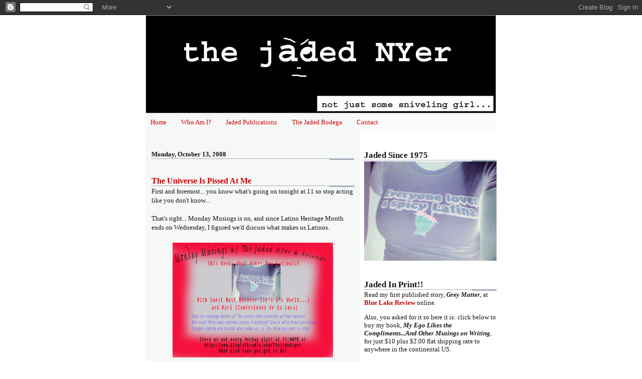

--- FILE ---
content_type: text/html; charset=UTF-8
request_url: http://www.thejadednyer.net/2008/10/universe-is-pissed-at-me.html
body_size: 20123
content:
<!DOCTYPE html>
<html dir='ltr'>
<head>
<link href='https://www.blogger.com/static/v1/widgets/55013136-widget_css_bundle.css' rel='stylesheet' type='text/css'/>
<meta content='text/html; charset=UTF-8' http-equiv='Content-Type'/>
<meta content='blogger' name='generator'/>
<link href='http://www.thejadednyer.net/favicon.ico' rel='icon' type='image/x-icon'/>
<link href='http://www.thejadednyer.net/2008/10/universe-is-pissed-at-me.html' rel='canonical'/>
<link rel="alternate" type="application/atom+xml" title="The Jaded NYer - Atom" href="http://www.thejadednyer.net/feeds/posts/default" />
<link rel="alternate" type="application/rss+xml" title="The Jaded NYer - RSS" href="http://www.thejadednyer.net/feeds/posts/default?alt=rss" />
<link rel="service.post" type="application/atom+xml" title="The Jaded NYer - Atom" href="https://www.blogger.com/feeds/34499929/posts/default" />

<link rel="alternate" type="application/atom+xml" title="The Jaded NYer - Atom" href="http://www.thejadednyer.net/feeds/9029421536479230683/comments/default" />
<!--Can't find substitution for tag [blog.ieCssRetrofitLinks]-->
<link href='https://blogger.googleusercontent.com/img/b/R29vZ2xl/AVvXsEgkFVayHcFtnMMQYPJiax_Txrq_FAH_VQgcpd5xsP0jmNShe0_ss8UeZBCC47Lh6GtzQ1fiZB_lC67gumcL7Pnd93RKHDJI1JpT7xAT5SS0nBv9qUrwopRFzItFhQJl2ilZ4Hq4/s320/Monday+Musings+Latinas.jpg' rel='image_src'/>
<meta content='http://www.thejadednyer.net/2008/10/universe-is-pissed-at-me.html' property='og:url'/>
<meta content='The Universe Is Pissed At Me' property='og:title'/>
<meta content='First and foremost... you know what&#39;s going on tonight at 11 so stop acting like you don&#39;t know... That&#39;s right... Monday Musings is on, and...' property='og:description'/>
<meta content='https://blogger.googleusercontent.com/img/b/R29vZ2xl/AVvXsEgkFVayHcFtnMMQYPJiax_Txrq_FAH_VQgcpd5xsP0jmNShe0_ss8UeZBCC47Lh6GtzQ1fiZB_lC67gumcL7Pnd93RKHDJI1JpT7xAT5SS0nBv9qUrwopRFzItFhQJl2ilZ4Hq4/w1200-h630-p-k-no-nu/Monday+Musings+Latinas.jpg' property='og:image'/>
<title>The Jaded NYer: The Universe Is Pissed At Me</title>
<style id='page-skin-1' type='text/css'><!--
/*
* -----------------------------------------------------
* Blogger Template Style
* Name:     Snapshot: Madder
* Date:     27 Feb 2004
* Updated by: Blogger Team
* ------------------------------------------------------ */
/* -- basic html elements -- */
body {
padding: 0;
margin: 0;
font-size: small;
color: #131414;
background: #fff;
text-align: center;
}
a {
color: #cc0000;
font-weight: bold;
text-decoration: none;
}
a:visited {
color: #0066CC;
}
a:hover {
text-decoration: underline;
color: #FD0570;
}
h1 {
margin: 0;
color: #131414;
font-size: 1.5em;
text-transform: lowercase;
}
h1 a, h1 a:link, h1 a:visited {
color: #131414;
}
h2, #comments h4 {
font-size: 1em;
margin-top: 2em;
margin-right: 0;
margin-bottom: 0;
margin-left: 0;
color: #131414;
background: transparent url(https://resources.blogblog.com/blogblog/data/snapshot/bg-header1_left.gif) bottom right no-repeat;
padding-bottom: 2px;
}
h3 {
font-size: 1em;
margin-top: 2em;
margin-right: 0;
margin-bottom: 0;
margin-left: 0;
background: transparent url(https://resources.blogblog.com/blogblog/data/snapshot/bg-header1_left.gif) bottom right no-repeat;
padding-bottom: 2px;
}
h4, h5 {
font-size: 0.9em;
text-transform: lowercase;
letter-spacing: 2px;
}
h5 {
color: #7B8186;
}
h6 {
font-size: 0.8em;
text-transform: uppercase;
letter-spacing: 2px;
}
p {
margin-top: 0;
margin-right: 0;
margin-bottom: 1em;
margin-left: 0;
}
img, form {
border: 0; margin: 0;
}
/* -- layout -- */
#outer-wrapper {
width: 700px;
margin: 0 auto;
text-align: left;
font: normal normal 100% Georgia, Times, serif;
background: #fff url(https://resources.blogblog.com/blogblog/data/snapshot/bg-body_left.gif) left top repeat-y;
}
#header-wrapper {
background: #D8DADC url(https://resources.blogblog.com/blogblog/data/snapshot/bg-headerdiv_left.gif) left top repeat-y;
position: relative;
_height: 0;
}
.descriptionwrapper {
background: #fff url(https://resources.blogblog.com/blogblog/data/snapshot/bg-sidebar.gif) 1px 0 no-repeat;
width: 264px;
padding-top: 0;
padding-right: 0;
padding-bottom: 0;
padding-left: 8px;
margin-top: 1px;
margin-right: 0;
margin-bottom: 2px;
margin-left: 0;
position: absolute;
bottom: 0px;
right: 0px;
}
.description {
border: 1px solid #F3B89D;
background: #FFD1BC url(https://resources.blogblog.com/blogblog/data/snapshot/bg-profile.gif);
padding-top: 10px;
padding-right: 0;
padding-bottom: 10px;
padding-left: 7px;
margin-top: 4px;
margin-right: 0;
margin-bottom: 0;
margin-left: -6px;
color: #C4663B;
font-weight: bold;
}
#header-inner {
background: transparent url(https://resources.blogblog.com/blogblog/data/snapshot/header-01_left.gif) bottom left no-repeat;
_height: 0;
}
#main-wrapper {
line-height: 1.4;
float: left;
padding: 10px 12px;
border-top: solid 1px #fff;
width: 428px;
word-wrap: break-word; /* fix for long text breaking sidebar float in IE */
overflow: hidden;     /* fix for long non-text content breaking IE sidebar float */
/* Tantek hack - http://www.tantek.com/CSS/Examples/boxmodelhack.html */
voice-family: "\"}\"";
voice-family: inherit;
width: 404px;
}
/* IE5 hack */
#main {}
#sidebar {
float:right;
border-top: solid 1px #fff;
padding-top: 4px;
padding-right: 0;
padding-bottom: 0;
padding-left: 7px;
background: #fff;
width: 264px;
word-wrap: break-word; /* fix for long text breaking sidebar float in IE */
overflow: hidden;     /* fix for long non-text content breaking IE sidebar float */
}
#footer {
clear: both;
background: #E9EAEB url(https://resources.blogblog.com/blogblog/data/snapshot/bg-footer_left.gif) bottom left no-repeat;
border-top: solid 1px #fff;
min-height: 15px;
}
/* -- header style -- */
#header h1 {
padding-top: 12px;
padding-right: 0;
padding-bottom: 92px;
padding-left: 4px;
width: 557px;
line-height: normal;
}
/* -- content area style -- */
#main {
line-height: 1.4;
}
.post h3 {
font-size: 1.2em;
margin-bottom: 0;
color: #cc0000;
}
.post h3 a,
.post h3 a:visited {
color: #cc0000;
}
.post {
clear: both;
margin-bottom: 4em;
}
.post-footer .post-author,
.post-footer .post-timestamp {
color: #474B4E;
}
.uncustomized-post-template .post-author,
.uncustomized-post-template .post-timestamp {
float: left;
margin-right: 4px;
}
.uncustomized-post-template .post-footer .comment-link {
float: right;
margin-left: 4px;
}
.post img, table.tr-caption-container {
border: 1px solid #E3E4E4;
padding: 2px;
background: #fff;
}
.tr-caption-container img {
border: none;
padding: 0;
}
.deleted-comment {
font-style:italic;
color:gray;
}
.feed-links {
clear: both;
line-height: 2.5em;
}
#blog-pager-newer-link {
float: left;
}
#blog-pager-older-link {
float: right;
}
#blog-pager {
text-align: center;
}
.comment-footer {
margin-bottom: 10px;
}
/* -- sidebar style -- */
.sidebar .widget {
margin-top: 1.3em;
margin-right: 0;
margin-bottom: 0.5em;
margin-left: 0;
}
.sidebar h2 {
font-size: 1.3em;
}
.sidebar dl {
margin-top: 0;
margin-right: 0;
margin-bottom: 10px;
margin-left: 0;
}
.sidebar ul {
list-style: none;
margin: 0;
padding: 0;
}
.sidebar li {
padding-bottom: 5px;
line-height: 1
}
.main .widget .clear {
clear: both;
}
/* -- sidebar style -- */
#footer p {
margin: 0;
padding: 12px 8px;
font-size: 0.9em;
}
.profile-textblock {
margin-left: 0;
clear: both;
}
.profile-img {
float: left;
margin-top: 0;
margin-right: 10px;
margin-bottom: 5px;
margin-left: 0;
border: 1px solid #7C78B5;
padding: 4px;
}
/** Page structure tweaks for layout editor wireframe */
body#layout #header-wrapper {
margin-top: 0;
}
body#layout #main-wrapper {
padding:0;
}

--></style>
<link href='https://www.blogger.com/dyn-css/authorization.css?targetBlogID=34499929&amp;zx=b2281225-0337-446d-889c-27fce2dca2cd' media='none' onload='if(media!=&#39;all&#39;)media=&#39;all&#39;' rel='stylesheet'/><noscript><link href='https://www.blogger.com/dyn-css/authorization.css?targetBlogID=34499929&amp;zx=b2281225-0337-446d-889c-27fce2dca2cd' rel='stylesheet'/></noscript>
<meta name='google-adsense-platform-account' content='ca-host-pub-1556223355139109'/>
<meta name='google-adsense-platform-domain' content='blogspot.com'/>

</head>
<body>
<div class='navbar section' id='navbar'><div class='widget Navbar' data-version='1' id='Navbar1'><script type="text/javascript">
    function setAttributeOnload(object, attribute, val) {
      if(window.addEventListener) {
        window.addEventListener('load',
          function(){ object[attribute] = val; }, false);
      } else {
        window.attachEvent('onload', function(){ object[attribute] = val; });
      }
    }
  </script>
<div id="navbar-iframe-container"></div>
<script type="text/javascript" src="https://apis.google.com/js/platform.js"></script>
<script type="text/javascript">
      gapi.load("gapi.iframes:gapi.iframes.style.bubble", function() {
        if (gapi.iframes && gapi.iframes.getContext) {
          gapi.iframes.getContext().openChild({
              url: 'https://www.blogger.com/navbar/34499929?po\x3d9029421536479230683\x26origin\x3dhttp://www.thejadednyer.net',
              where: document.getElementById("navbar-iframe-container"),
              id: "navbar-iframe"
          });
        }
      });
    </script><script type="text/javascript">
(function() {
var script = document.createElement('script');
script.type = 'text/javascript';
script.src = '//pagead2.googlesyndication.com/pagead/js/google_top_exp.js';
var head = document.getElementsByTagName('head')[0];
if (head) {
head.appendChild(script);
}})();
</script>
</div></div>
<div id='outer-wrapper'><div id='wrap2'>
<!-- skip links for text browsers -->
<span id='skiplinks' style='display:none;'>
<a href='#main'>skip to main </a> |
      <a href='#sidebar'>skip to sidebar</a>
</span>
<div id='header-wrapper'>
<div class='header section' id='header'><div class='widget Header' data-version='1' id='Header1'>
<div id='header-inner'>
<a href='http://www.thejadednyer.net/' style='display: block'>
<img alt='The Jaded NYer' height='196px; ' id='Header1_headerimg' src='http://bp1.blogger.com/_6oynbSAsRpg/R7H3ItoczwI/AAAAAAAAA2w/yPWun-WOjnw/S700/jaded+logo+2.jpg' style='display: block' width='700px; '/>
</a>
</div>
</div></div>
</div>
<div id='content-wrapper'>
<div id='crosscol-wrapper' style='text-align:center'>
<div class='crosscol section' id='crosscol'><div class='widget PageList' data-version='1' id='PageList1'>
<div class='widget-content'>
<ul>
<li>
<a href='http://www.thejadednyer.net/'>Home</a>
</li>
<li>
<a href='http://www.thejadednyer.net/p/who-am-i.html'>Who Am I?</a>
</li>
<li>
<a href='http://www.thejadednyer.net/p/jaded-publications.html'>Jaded Publications</a>
</li>
<li>
<a href='http://www.thejadednyer.net/p/jaded-bodega.html'>The Jaded Bodega</a>
</li>
<li>
<a href='http://www.thejadednyer.net/p/contact.html'>Contact</a>
</li>
</ul>
<div class='clear'></div>
</div>
</div></div>
</div>
<div id='main-wrapper'>
<div class='main section' id='main'><div class='widget Blog' data-version='1' id='Blog1'>
<div class='blog-posts hfeed'>

          <div class="date-outer">
        
<h2 class='date-header'><span>Monday, October 13, 2008</span></h2>

          <div class="date-posts">
        
<div class='post-outer'>
<div class='post hentry uncustomized-post-template' itemprop='blogPost' itemscope='itemscope' itemtype='http://schema.org/BlogPosting'>
<meta content='https://blogger.googleusercontent.com/img/b/R29vZ2xl/AVvXsEgkFVayHcFtnMMQYPJiax_Txrq_FAH_VQgcpd5xsP0jmNShe0_ss8UeZBCC47Lh6GtzQ1fiZB_lC67gumcL7Pnd93RKHDJI1JpT7xAT5SS0nBv9qUrwopRFzItFhQJl2ilZ4Hq4/s320/Monday+Musings+Latinas.jpg' itemprop='image_url'/>
<meta content='34499929' itemprop='blogId'/>
<meta content='9029421536479230683' itemprop='postId'/>
<a name='9029421536479230683'></a>
<h3 class='post-title entry-title' itemprop='name'>
The Universe Is Pissed At Me
</h3>
<div class='post-header'>
<div class='post-header-line-1'></div>
</div>
<div class='post-body entry-content' id='post-body-9029421536479230683' itemprop='description articleBody'>
First and foremost... you know what's going on tonight at 11 so stop acting like you don't know...<br /><br />That's right... Monday Musings is on, and since Latino Heritage Month ends on Wednesday, I figured we'd discuss what makes us Latinos.<br /><br /><a href="https://blogger.googleusercontent.com/img/b/R29vZ2xl/AVvXsEgkFVayHcFtnMMQYPJiax_Txrq_FAH_VQgcpd5xsP0jmNShe0_ss8UeZBCC47Lh6GtzQ1fiZB_lC67gumcL7Pnd93RKHDJI1JpT7xAT5SS0nBv9qUrwopRFzItFhQJl2ilZ4Hq4/s1600-h/Monday+Musings+Latinas.jpg"><img alt="" border="0" id="BLOGGER_PHOTO_ID_5256527730931768786" src="https://blogger.googleusercontent.com/img/b/R29vZ2xl/AVvXsEgkFVayHcFtnMMQYPJiax_Txrq_FAH_VQgcpd5xsP0jmNShe0_ss8UeZBCC47Lh6GtzQ1fiZB_lC67gumcL7Pnd93RKHDJI1JpT7xAT5SS0nBv9qUrwopRFzItFhQJl2ilZ4Hq4/s320/Monday+Musings+Latinas.jpg" style="DISPLAY: block; MARGIN: 0px auto 10px; CURSOR: hand; TEXT-ALIGN: center" /></a><br /><br />It should be fun, as Mari is making a return appearance (will she have notes and stats this time? I don't know... you'll have to tune in and listen) and the lovely Qucifer (will she curse a few people out? I can't say... you just have to see for yourself) will be joining the fold for a great discussion.<br /><br />And I know it will be great because I'm great and they're great and please, you know you're gonna listen anyway so stop frontin' like you're not!<br /><br /><span style="color:#ff0000;"><strong>*************************<br /></strong></span><br />Now... back to the topic at hand.<br /><br />The Universe. Pissed. At Me.<br /><br />So remember how Friday I was over here talking shit about god and all that? Well clearly that did not go over so well with the heavens because I paid dearly for those wretched comments... in the form of making my entire body ache from working out all week.<br /><br />Yeah... I'm back to the gym, taking it one class at a time and not really advertising it. Just doing it for me. Except I kinda have to talk about it because OUCH OUCH OUCH OUCH!!!<br /><br />It hurts to breath I'm so sore!<br /><br />And don't even get me started on the DEBACLE that was my bike ride on Saturday... lets just say I'm really truly madly out of shape.<br /><br />And as if to add salt to my wounds, the Universe tried to have me taken out by nature! As I sat by the pond reading, I heard some leaves crunching behind me... only to find a sneaky little squirrel trying to creep over to me. As soon as I looked it in the eye he- and the other two squirrels that I hadn't noticed that were also creeping in my direction- ran off.<br /><br />Then they sent in the big guns- a raccoon. They didn't have to tell me twice. I got the fuck outta Dodge.<br /><br />Okay, Universe, god, Zeus, whatever... I learned my lesson. Don't talk about you on my blog. Got it.<br /><br />Now can you please untighten my shoulders so that I can sleep in peace? Please?<br /><br />*smooches...thinking it may be time I gave massages another try*<br />----------<br /><em><span style="font-size:85%;">because this soreness is bullshit.<br /><br />oh wait... lookee here... muscle relaxers... where did THESE come from...?</span></em>
<div style='clear: both;'></div>
</div>
<div class='post-footer'>
<div class='post-footer-line post-footer-line-1'>
<span class='post-author vcard'>
More genius from
<span class='fn' itemprop='author' itemscope='itemscope' itemtype='http://schema.org/Person'>
<meta content='https://www.blogger.com/profile/12984061987021416142' itemprop='url'/>
<a class='g-profile' href='https://www.blogger.com/profile/12984061987021416142' rel='author' title='author profile'>
<span itemprop='name'>The Jaded NYer</span>
</a>
</span>
</span>
<span class='post-timestamp'>
</span>
<span class='post-comment-link'>
</span>
<span class='post-icons'>
</span>
<div class='post-share-buttons goog-inline-block'>
<a class='goog-inline-block share-button sb-email' href='https://www.blogger.com/share-post.g?blogID=34499929&postID=9029421536479230683&target=email' target='_blank' title='Email This'><span class='share-button-link-text'>Email This</span></a><a class='goog-inline-block share-button sb-blog' href='https://www.blogger.com/share-post.g?blogID=34499929&postID=9029421536479230683&target=blog' onclick='window.open(this.href, "_blank", "height=270,width=475"); return false;' target='_blank' title='BlogThis!'><span class='share-button-link-text'>BlogThis!</span></a><a class='goog-inline-block share-button sb-twitter' href='https://www.blogger.com/share-post.g?blogID=34499929&postID=9029421536479230683&target=twitter' target='_blank' title='Share to X'><span class='share-button-link-text'>Share to X</span></a><a class='goog-inline-block share-button sb-facebook' href='https://www.blogger.com/share-post.g?blogID=34499929&postID=9029421536479230683&target=facebook' onclick='window.open(this.href, "_blank", "height=430,width=640"); return false;' target='_blank' title='Share to Facebook'><span class='share-button-link-text'>Share to Facebook</span></a><a class='goog-inline-block share-button sb-pinterest' href='https://www.blogger.com/share-post.g?blogID=34499929&postID=9029421536479230683&target=pinterest' target='_blank' title='Share to Pinterest'><span class='share-button-link-text'>Share to Pinterest</span></a>
</div>
</div>
<div class='post-footer-line post-footer-line-2'>
<span class='post-labels'>
Labels:
<a href='http://www.thejadednyer.net/search/label/A%20Life%20in%20Progress' rel='tag'>A Life in Progress</a>,
<a href='http://www.thejadednyer.net/search/label/Baby%20I%27m%20a%20Star' rel='tag'>Baby I&#39;m a Star</a>,
<a href='http://www.thejadednyer.net/search/label/Bellevue%20Calling' rel='tag'>Bellevue Calling</a>,
<a href='http://www.thejadednyer.net/search/label/Big%20City%20Livin%27' rel='tag'>Big City Livin&#39;</a>,
<a href='http://www.thejadednyer.net/search/label/Bitchy%20Karma' rel='tag'>Bitchy Karma</a>,
<a href='http://www.thejadednyer.net/search/label/Body%20Wars' rel='tag'>Body Wars</a>,
<a href='http://www.thejadednyer.net/search/label/Humor' rel='tag'>Humor</a>,
<a href='http://www.thejadednyer.net/search/label/Latinos%20Rule' rel='tag'>Latinos Rule</a>,
<a href='http://www.thejadednyer.net/search/label/OW%20My%20Liver' rel='tag'>OW My Liver</a>,
<a href='http://www.thejadednyer.net/search/label/Photos' rel='tag'>Photos</a>,
<a href='http://www.thejadednyer.net/search/label/Religion-Schmeligion' rel='tag'>Religion-Schmeligion</a>,
<a href='http://www.thejadednyer.net/search/label/VIP%20Hell%20Pass' rel='tag'>VIP Hell Pass</a>
</span>
</div>
<div class='post-footer-line post-footer-line-3'>
<span class='post-location'>
</span>
</div>
</div>
</div>
<div class='comments' id='comments'>
<a name='comments'></a>
<h4>13 comments:</h4>
<div id='Blog1_comments-block-wrapper'>
<dl class='avatar-comment-indent' id='comments-block'>
<dt class='comment-author ' id='c268247861244029383'>
<a name='c268247861244029383'></a>
<div class="avatar-image-container avatar-stock"><span dir="ltr"><img src="//resources.blogblog.com/img/blank.gif" width="35" height="35" alt="" title="Anonymous">

</span></div>
Anonymous
said...
</dt>
<dd class='comment-body' id='Blog1_cmt-268247861244029383'>
<p>
If you are hurting so much, it may be time to give your body a rest for a few days.
</p>
</dd>
<dd class='comment-footer'>
<span class='comment-timestamp'>
<a href='http://www.thejadednyer.net/2008/10/universe-is-pissed-at-me.html?showComment=1223896800000#c268247861244029383' title='comment permalink'>
7:20 AM
</a>
<span class='item-control blog-admin pid-336137740'>
<a class='comment-delete' href='https://www.blogger.com/comment/delete/34499929/268247861244029383' title='Delete Comment'>
<img src='https://resources.blogblog.com/img/icon_delete13.gif'/>
</a>
</span>
</span>
</dd>
<dt class='comment-author ' id='c7262513397775674963'>
<a name='c7262513397775674963'></a>
<div class="avatar-image-container vcard"><span dir="ltr"><a href="https://www.blogger.com/profile/12920888116302185562" target="" rel="nofollow" onclick="" class="avatar-hovercard" id="av-7262513397775674963-12920888116302185562"><img src="https://resources.blogblog.com/img/blank.gif" width="35" height="35" class="delayLoad" style="display: none;" longdesc="//blogger.googleusercontent.com/img/b/R29vZ2xl/AVvXsEisBNXOoWofS4ayPnq8jev5FP2C7sAKTm1w2WnZiQxJxKmaK_f4zZttsrfA0eQcglhHND-vzagRUGzYTxUvkZ7IGCZJ6esEfPDOlTunURmlLLX1RT4NPi-r5CLArKTgYw/s45-c/426036_10100947470029269_842119_61657521_1517832640_n.jpeg" alt="" title="Eb the Celeb">

<noscript><img src="//blogger.googleusercontent.com/img/b/R29vZ2xl/AVvXsEisBNXOoWofS4ayPnq8jev5FP2C7sAKTm1w2WnZiQxJxKmaK_f4zZttsrfA0eQcglhHND-vzagRUGzYTxUvkZ7IGCZJ6esEfPDOlTunURmlLLX1RT4NPi-r5CLArKTgYw/s45-c/426036_10100947470029269_842119_61657521_1517832640_n.jpeg" width="35" height="35" class="photo" alt=""></noscript></a></span></div>
<a href='https://www.blogger.com/profile/12920888116302185562' rel='nofollow'>Eb the Celeb</a>
said...
</dt>
<dd class='comment-body' id='Blog1_cmt-7262513397775674963'>
<p>
you just gave me an excuse not to go to the gym... like I needed another one... thx jaded... now I know I aint fitting into my sexy halloween costume...lol
</p>
</dd>
<dd class='comment-footer'>
<span class='comment-timestamp'>
<a href='http://www.thejadednyer.net/2008/10/universe-is-pissed-at-me.html?showComment=1223902020000#c7262513397775674963' title='comment permalink'>
8:47 AM
</a>
<span class='item-control blog-admin pid-701006850'>
<a class='comment-delete' href='https://www.blogger.com/comment/delete/34499929/7262513397775674963' title='Delete Comment'>
<img src='https://resources.blogblog.com/img/icon_delete13.gif'/>
</a>
</span>
</span>
</dd>
<dt class='comment-author blog-author' id='c8987072341404869724'>
<a name='c8987072341404869724'></a>
<div class="avatar-image-container vcard"><span dir="ltr"><a href="https://www.blogger.com/profile/12984061987021416142" target="" rel="nofollow" onclick="" class="avatar-hovercard" id="av-8987072341404869724-12984061987021416142"><img src="https://resources.blogblog.com/img/blank.gif" width="35" height="35" class="delayLoad" style="display: none;" longdesc="//blogger.googleusercontent.com/img/b/R29vZ2xl/AVvXsEguHZf3HJIgZ5MRFakNcvKxfBeoDQjgvMDI69qU4jSg7mcYOtXpxnda89IzTGPZK7gYOxk0g5if7r5Qpust_xyT9fctHGIHfozIYpKpfl7VngSy5BrHVWHYG_wqFBE2VQ/s45-c/spicy.jpg" alt="" title="The Jaded NYer">

<noscript><img src="//blogger.googleusercontent.com/img/b/R29vZ2xl/AVvXsEguHZf3HJIgZ5MRFakNcvKxfBeoDQjgvMDI69qU4jSg7mcYOtXpxnda89IzTGPZK7gYOxk0g5if7r5Qpust_xyT9fctHGIHfozIYpKpfl7VngSy5BrHVWHYG_wqFBE2VQ/s45-c/spicy.jpg" width="35" height="35" class="photo" alt=""></noscript></a></span></div>
<a href='https://www.blogger.com/profile/12984061987021416142' rel='nofollow'>The Jaded NYer</a>
said...
</dt>
<dd class='comment-body' id='Blog1_cmt-8987072341404869724'>
<p>
@irene- I'm just being a baby... it's not that bad. just don't wanna! lol<BR/><BR/>@eb- no girl you HAVE TO go... even I'm going back tonight after work. NO PAIN, NO GAIN!<BR/><BR/>@dejanae- but they're sitting on the counter calling out to me... I was minding my own business... they started it! lol
</p>
</dd>
<dd class='comment-footer'>
<span class='comment-timestamp'>
<a href='http://www.thejadednyer.net/2008/10/universe-is-pissed-at-me.html?showComment=1223905860000#c8987072341404869724' title='comment permalink'>
9:51 AM
</a>
<span class='item-control blog-admin pid-43721537'>
<a class='comment-delete' href='https://www.blogger.com/comment/delete/34499929/8987072341404869724' title='Delete Comment'>
<img src='https://resources.blogblog.com/img/icon_delete13.gif'/>
</a>
</span>
</span>
</dd>
<dt class='comment-author ' id='c4643559271922381503'>
<a name='c4643559271922381503'></a>
<div class="avatar-image-container vcard"><span dir="ltr"><a href="https://www.blogger.com/profile/02904024507867487521" target="" rel="nofollow" onclick="" class="avatar-hovercard" id="av-4643559271922381503-02904024507867487521"><img src="https://resources.blogblog.com/img/blank.gif" width="35" height="35" class="delayLoad" style="display: none;" longdesc="//blogger.googleusercontent.com/img/b/R29vZ2xl/AVvXsEinoXI3jHJtUq83jzh8aJFoCVXQUdXfKUT6Zq0UIRU-bY2-kBALEzZRTGA6vVDUwRqFMtpZASkObV3qcGRatLZ0NXTiGRhXzRKynAxw-go3bv1uWu_1tXzo3eUnCPvk8w/s45-c/IMG_1003.JPG" alt="" title="Don">

<noscript><img src="//blogger.googleusercontent.com/img/b/R29vZ2xl/AVvXsEinoXI3jHJtUq83jzh8aJFoCVXQUdXfKUT6Zq0UIRU-bY2-kBALEzZRTGA6vVDUwRqFMtpZASkObV3qcGRatLZ0NXTiGRhXzRKynAxw-go3bv1uWu_1tXzo3eUnCPvk8w/s45-c/IMG_1003.JPG" width="35" height="35" class="photo" alt=""></noscript></a></span></div>
<a href='https://www.blogger.com/profile/02904024507867487521' rel='nofollow'>Don</a>
said...
</dt>
<dd class='comment-body' id='Blog1_cmt-4643559271922381503'>
<p>
Too funny @ muscle relaxers comments.<BR/><BR/>Good luck with the radio show tonite, and your gym business. No pain, no gain...
</p>
</dd>
<dd class='comment-footer'>
<span class='comment-timestamp'>
<a href='http://www.thejadednyer.net/2008/10/universe-is-pissed-at-me.html?showComment=1223907180000#c4643559271922381503' title='comment permalink'>
10:13 AM
</a>
<span class='item-control blog-admin pid-1141411428'>
<a class='comment-delete' href='https://www.blogger.com/comment/delete/34499929/4643559271922381503' title='Delete Comment'>
<img src='https://resources.blogblog.com/img/icon_delete13.gif'/>
</a>
</span>
</span>
</dd>
<dt class='comment-author ' id='c2589486280593542460'>
<a name='c2589486280593542460'></a>
<div class="avatar-image-container vcard"><span dir="ltr"><a href="https://www.blogger.com/profile/05537743664312801916" target="" rel="nofollow" onclick="" class="avatar-hovercard" id="av-2589486280593542460-05537743664312801916"><img src="https://resources.blogblog.com/img/blank.gif" width="35" height="35" class="delayLoad" style="display: none;" longdesc="//1.bp.blogspot.com/_eH2lxa24FSE/TG6Jqr-qHCI/AAAAAAAAC54/PHpAJLeoq4s/S45-s35/CJ%2BSummer2009%2B004.JPG" alt="" title="The F_Uitlist">

<noscript><img src="//1.bp.blogspot.com/_eH2lxa24FSE/TG6Jqr-qHCI/AAAAAAAAC54/PHpAJLeoq4s/S45-s35/CJ%2BSummer2009%2B004.JPG" width="35" height="35" class="photo" alt=""></noscript></a></span></div>
<a href='https://www.blogger.com/profile/05537743664312801916' rel='nofollow'>The F_Uitlist</a>
said...
</dt>
<dd class='comment-body' id='Blog1_cmt-2589486280593542460'>
<p>
You have to keep going or you won't ever cross that plateau. Pain is good when working but not to the point where you can't walk. <BR/><BR/>Maybe more stretching!
</p>
</dd>
<dd class='comment-footer'>
<span class='comment-timestamp'>
<a href='http://www.thejadednyer.net/2008/10/universe-is-pissed-at-me.html?showComment=1223912940000#c2589486280593542460' title='comment permalink'>
11:49 AM
</a>
<span class='item-control blog-admin pid-1466821605'>
<a class='comment-delete' href='https://www.blogger.com/comment/delete/34499929/2589486280593542460' title='Delete Comment'>
<img src='https://resources.blogblog.com/img/icon_delete13.gif'/>
</a>
</span>
</span>
</dd>
<dt class='comment-author blog-author' id='c4844902542631587028'>
<a name='c4844902542631587028'></a>
<div class="avatar-image-container vcard"><span dir="ltr"><a href="https://www.blogger.com/profile/12984061987021416142" target="" rel="nofollow" onclick="" class="avatar-hovercard" id="av-4844902542631587028-12984061987021416142"><img src="https://resources.blogblog.com/img/blank.gif" width="35" height="35" class="delayLoad" style="display: none;" longdesc="//blogger.googleusercontent.com/img/b/R29vZ2xl/AVvXsEguHZf3HJIgZ5MRFakNcvKxfBeoDQjgvMDI69qU4jSg7mcYOtXpxnda89IzTGPZK7gYOxk0g5if7r5Qpust_xyT9fctHGIHfozIYpKpfl7VngSy5BrHVWHYG_wqFBE2VQ/s45-c/spicy.jpg" alt="" title="The Jaded NYer">

<noscript><img src="//blogger.googleusercontent.com/img/b/R29vZ2xl/AVvXsEguHZf3HJIgZ5MRFakNcvKxfBeoDQjgvMDI69qU4jSg7mcYOtXpxnda89IzTGPZK7gYOxk0g5if7r5Qpust_xyT9fctHGIHfozIYpKpfl7VngSy5BrHVWHYG_wqFBE2VQ/s45-c/spicy.jpg" width="35" height="35" class="photo" alt=""></noscript></a></span></div>
<a href='https://www.blogger.com/profile/12984061987021416142' rel='nofollow'>The Jaded NYer</a>
said...
</dt>
<dd class='comment-body' id='Blog1_cmt-4844902542631587028'>
<p>
@don- thanks for the well wishes. now make sure to tune in!<BR/><BR/>@the f$%k it list- I'm gonna, I'm gonna... I'm just bitchin and moanin...<BR/><BR/>@bangs and a bun- I thought about that and was going to ask if they were sent by some Canadian drag queens, but they didn't look like the friendly, chatting type. So I booked it out of the park...
</p>
</dd>
<dd class='comment-footer'>
<span class='comment-timestamp'>
<a href='http://www.thejadednyer.net/2008/10/universe-is-pissed-at-me.html?showComment=1223928780000#c4844902542631587028' title='comment permalink'>
4:13 PM
</a>
<span class='item-control blog-admin pid-43721537'>
<a class='comment-delete' href='https://www.blogger.com/comment/delete/34499929/4844902542631587028' title='Delete Comment'>
<img src='https://resources.blogblog.com/img/icon_delete13.gif'/>
</a>
</span>
</span>
</dd>
<dt class='comment-author ' id='c6319939655187199009'>
<a name='c6319939655187199009'></a>
<div class="avatar-image-container vcard"><span dir="ltr"><a href="https://www.blogger.com/profile/04748066450299657835" target="" rel="nofollow" onclick="" class="avatar-hovercard" id="av-6319939655187199009-04748066450299657835"><img src="https://resources.blogblog.com/img/blank.gif" width="35" height="35" class="delayLoad" style="display: none;" longdesc="//blogger.googleusercontent.com/img/b/R29vZ2xl/AVvXsEgnBHioo7h_jBi-YufjEBTxQq1eR6WYkzjywUk1_RpKfJB-jd7oLA5oV9PFPtAu9buAQvfdwKGCtIBujX8-e0awnM0sJclUYNvuk2iLB_W2wTPGeJOjy1n045kRtZTEtok/s45-c/alexcouch.jpeg" alt="" title="JACK">

<noscript><img src="//blogger.googleusercontent.com/img/b/R29vZ2xl/AVvXsEgnBHioo7h_jBi-YufjEBTxQq1eR6WYkzjywUk1_RpKfJB-jd7oLA5oV9PFPtAu9buAQvfdwKGCtIBujX8-e0awnM0sJclUYNvuk2iLB_W2wTPGeJOjy1n045kRtZTEtok/s45-c/alexcouch.jpeg" width="35" height="35" class="photo" alt=""></noscript></a></span></div>
<a href='https://www.blogger.com/profile/04748066450299657835' rel='nofollow'>JACK</a>
said...
</dt>
<dd class='comment-body' id='Blog1_cmt-6319939655187199009'>
<p>
Oh the gym ... I remember those days.  When I wasn't a fat bastard and went to the gym four times a week.  *sigh*<BR/><BR/>Now that's some shit, though, that the racoons are in cahoots with the squirrels.  That's some Jehovah Witnesses shit right thurrr ....
</p>
</dd>
<dd class='comment-footer'>
<span class='comment-timestamp'>
<a href='http://www.thejadednyer.net/2008/10/universe-is-pissed-at-me.html?showComment=1223932680000#c6319939655187199009' title='comment permalink'>
5:18 PM
</a>
<span class='item-control blog-admin pid-1501345972'>
<a class='comment-delete' href='https://www.blogger.com/comment/delete/34499929/6319939655187199009' title='Delete Comment'>
<img src='https://resources.blogblog.com/img/icon_delete13.gif'/>
</a>
</span>
</span>
</dd>
<dt class='comment-author ' id='c603868266284964416'>
<a name='c603868266284964416'></a>
<div class="avatar-image-container vcard"><span dir="ltr"><a href="https://www.blogger.com/profile/14823690965555263694" target="" rel="nofollow" onclick="" class="avatar-hovercard" id="av-603868266284964416-14823690965555263694"><img src="https://resources.blogblog.com/img/blank.gif" width="35" height="35" class="delayLoad" style="display: none;" longdesc="//blogger.googleusercontent.com/img/b/R29vZ2xl/AVvXsEjGjsjNYcd-nD5mNyksp_BSLWtMR9Ir12iMlzI47uaOdr2eOqQJGyMXZTaUoc2wRyXeKJ67PXyW8UopDTLPxAi4V4NyNlH8cTSLXhp40juhVE-gimDI98NwL_h0YehpiQ/s45-c/The+Kin&#39;Drid+Picture+Catalog+064.JPG" alt="" title="clnmike">

<noscript><img src="//blogger.googleusercontent.com/img/b/R29vZ2xl/AVvXsEjGjsjNYcd-nD5mNyksp_BSLWtMR9Ir12iMlzI47uaOdr2eOqQJGyMXZTaUoc2wRyXeKJ67PXyW8UopDTLPxAi4V4NyNlH8cTSLXhp40juhVE-gimDI98NwL_h0YehpiQ/s45-c/The+Kin&#39;Drid+Picture+Catalog+064.JPG" width="35" height="35" class="photo" alt=""></noscript></a></span></div>
<a href='https://www.blogger.com/profile/14823690965555263694' rel='nofollow'>clnmike</a>
said...
</dt>
<dd class='comment-body' id='Blog1_cmt-603868266284964416'>
<p>
It's supposed to hurt thats how you know your doing it right.
</p>
</dd>
<dd class='comment-footer'>
<span class='comment-timestamp'>
<a href='http://www.thejadednyer.net/2008/10/universe-is-pissed-at-me.html?showComment=1223937960000#c603868266284964416' title='comment permalink'>
6:46 PM
</a>
<span class='item-control blog-admin pid-1415301044'>
<a class='comment-delete' href='https://www.blogger.com/comment/delete/34499929/603868266284964416' title='Delete Comment'>
<img src='https://resources.blogblog.com/img/icon_delete13.gif'/>
</a>
</span>
</span>
</dd>
<dt class='comment-author ' id='c1122504031881213769'>
<a name='c1122504031881213769'></a>
<div class="avatar-image-container vcard"><span dir="ltr"><a href="https://www.blogger.com/profile/07551253328546056069" target="" rel="nofollow" onclick="" class="avatar-hovercard" id="av-1122504031881213769-07551253328546056069"><img src="https://resources.blogblog.com/img/blank.gif" width="35" height="35" class="delayLoad" style="display: none;" longdesc="//blogger.googleusercontent.com/img/b/R29vZ2xl/AVvXsEghabvbKTpqPTKpABBOrAMiueRJ2p5i_etmQnG63Os_woGuK8oOFdE7DrLffB9iC3OGsZ-hy8d71A0ziel-H9HeN5X-lYb-7xNWIwswj_i6PfCnFjXy45NdNBbRRENXj4o/s45-c/img_0195.jpg" alt="" title="Amber &amp;quot;Bam&amp;quot; Cabral">

<noscript><img src="//blogger.googleusercontent.com/img/b/R29vZ2xl/AVvXsEghabvbKTpqPTKpABBOrAMiueRJ2p5i_etmQnG63Os_woGuK8oOFdE7DrLffB9iC3OGsZ-hy8d71A0ziel-H9HeN5X-lYb-7xNWIwswj_i6PfCnFjXy45NdNBbRRENXj4o/s45-c/img_0195.jpg" width="35" height="35" class="photo" alt=""></noscript></a></span></div>
<a href='https://www.blogger.com/profile/07551253328546056069' rel='nofollow'>Amber &quot;Bam&quot; Cabral</a>
said...
</dt>
<dd class='comment-body' id='Blog1_cmt-1122504031881213769'>
<p>
Too bad you're not here in Detroit, I got the bomb massage therapist and he is super cute..
</p>
</dd>
<dd class='comment-footer'>
<span class='comment-timestamp'>
<a href='http://www.thejadednyer.net/2008/10/universe-is-pissed-at-me.html?showComment=1223939640000#c1122504031881213769' title='comment permalink'>
7:14 PM
</a>
<span class='item-control blog-admin pid-179694132'>
<a class='comment-delete' href='https://www.blogger.com/comment/delete/34499929/1122504031881213769' title='Delete Comment'>
<img src='https://resources.blogblog.com/img/icon_delete13.gif'/>
</a>
</span>
</span>
</dd>
<dt class='comment-author ' id='c4863082745254271930'>
<a name='c4863082745254271930'></a>
<div class="avatar-image-container vcard"><span dir="ltr"><a href="https://www.blogger.com/profile/12116249563620887215" target="" rel="nofollow" onclick="" class="avatar-hovercard" id="av-4863082745254271930-12116249563620887215"><img src="https://resources.blogblog.com/img/blank.gif" width="35" height="35" class="delayLoad" style="display: none;" longdesc="//blogger.googleusercontent.com/img/b/R29vZ2xl/AVvXsEi0Z25qeStmmrXdXrpMF1LY99s4KrO7HRqKmbOPVWe26JlpreaOOMdHb6KGrGwsH9G87uO7WXDJ5Zg39zj08QWGw3L99GCzr5WlSegq_H7iKZDZG2YmHrCMkNkZw90j328/s45-c/100_0640.jpg" alt="" title="dessex">

<noscript><img src="//blogger.googleusercontent.com/img/b/R29vZ2xl/AVvXsEi0Z25qeStmmrXdXrpMF1LY99s4KrO7HRqKmbOPVWe26JlpreaOOMdHb6KGrGwsH9G87uO7WXDJ5Zg39zj08QWGw3L99GCzr5WlSegq_H7iKZDZG2YmHrCMkNkZw90j328/s45-c/100_0640.jpg" width="35" height="35" class="photo" alt=""></noscript></a></span></div>
<a href='https://www.blogger.com/profile/12116249563620887215' rel='nofollow'>dessex</a>
said...
</dt>
<dd class='comment-body' id='Blog1_cmt-4863082745254271930'>
<p>
thats right one class at a time....Going to the gym could be such a drag sometimes
</p>
</dd>
<dd class='comment-footer'>
<span class='comment-timestamp'>
<a href='http://www.thejadednyer.net/2008/10/universe-is-pissed-at-me.html?showComment=1223943420000#c4863082745254271930' title='comment permalink'>
8:17 PM
</a>
<span class='item-control blog-admin pid-387080970'>
<a class='comment-delete' href='https://www.blogger.com/comment/delete/34499929/4863082745254271930' title='Delete Comment'>
<img src='https://resources.blogblog.com/img/icon_delete13.gif'/>
</a>
</span>
</span>
</dd>
<dt class='comment-author ' id='c1102671099003899960'>
<a name='c1102671099003899960'></a>
<div class="avatar-image-container avatar-stock"><span dir="ltr"><img src="//resources.blogblog.com/img/blank.gif" width="35" height="35" alt="" title="Anonymous">

</span></div>
Anonymous
said...
</dt>
<dd class='comment-body' id='Blog1_cmt-1102671099003899960'>
<p>
Why the fack do I gots to be in charge of the people cussing.... hmmphhh<BR/><BR/><BR/>Try me though!
</p>
</dd>
<dd class='comment-footer'>
<span class='comment-timestamp'>
<a href='http://www.thejadednyer.net/2008/10/universe-is-pissed-at-me.html?showComment=1223950440000#c1102671099003899960' title='comment permalink'>
10:14 PM
</a>
<span class='item-control blog-admin pid-336137740'>
<a class='comment-delete' href='https://www.blogger.com/comment/delete/34499929/1102671099003899960' title='Delete Comment'>
<img src='https://resources.blogblog.com/img/icon_delete13.gif'/>
</a>
</span>
</span>
</dd>
<dt class='comment-author ' id='c6203573717812956071'>
<a name='c6203573717812956071'></a>
<div class="avatar-image-container avatar-stock"><span dir="ltr"><img src="//resources.blogblog.com/img/blank.gif" width="35" height="35" alt="" title="Anonymous">

</span></div>
Anonymous
said...
</dt>
<dd class='comment-body' id='Blog1_cmt-6203573717812956071'>
<p>
I too went tothe gym all this weekend and I feel like some evil past lovers just caught me in a corner and beat the living shit off of me with baseball bats!
</p>
</dd>
<dd class='comment-footer'>
<span class='comment-timestamp'>
<a href='http://www.thejadednyer.net/2008/10/universe-is-pissed-at-me.html?showComment=1223950500000#c6203573717812956071' title='comment permalink'>
10:15 PM
</a>
<span class='item-control blog-admin pid-336137740'>
<a class='comment-delete' href='https://www.blogger.com/comment/delete/34499929/6203573717812956071' title='Delete Comment'>
<img src='https://resources.blogblog.com/img/icon_delete13.gif'/>
</a>
</span>
</span>
</dd>
<dt class='comment-author blog-author' id='c4185133925252165259'>
<a name='c4185133925252165259'></a>
<div class="avatar-image-container vcard"><span dir="ltr"><a href="https://www.blogger.com/profile/12984061987021416142" target="" rel="nofollow" onclick="" class="avatar-hovercard" id="av-4185133925252165259-12984061987021416142"><img src="https://resources.blogblog.com/img/blank.gif" width="35" height="35" class="delayLoad" style="display: none;" longdesc="//blogger.googleusercontent.com/img/b/R29vZ2xl/AVvXsEguHZf3HJIgZ5MRFakNcvKxfBeoDQjgvMDI69qU4jSg7mcYOtXpxnda89IzTGPZK7gYOxk0g5if7r5Qpust_xyT9fctHGIHfozIYpKpfl7VngSy5BrHVWHYG_wqFBE2VQ/s45-c/spicy.jpg" alt="" title="The Jaded NYer">

<noscript><img src="//blogger.googleusercontent.com/img/b/R29vZ2xl/AVvXsEguHZf3HJIgZ5MRFakNcvKxfBeoDQjgvMDI69qU4jSg7mcYOtXpxnda89IzTGPZK7gYOxk0g5if7r5Qpust_xyT9fctHGIHfozIYpKpfl7VngSy5BrHVWHYG_wqFBE2VQ/s45-c/spicy.jpg" width="35" height="35" class="photo" alt=""></noscript></a></span></div>
<a href='https://www.blogger.com/profile/12984061987021416142' rel='nofollow'>The Jaded NYer</a>
said...
</dt>
<dd class='comment-body' id='Blog1_cmt-4185133925252165259'>
<p>
@jack- LOL @ "fat bastard"... I'm gonna start calling you that...<BR/><BR/>@clnmike- but WHY??? *sobs*<BR/><BR/>@bam- *books flight to Detroit* you don't say... what's his name??<BR/><BR/>@dessex- I try not to really plan ahead, just day by day, and so far that's been working really well for me<BR/><BR/>@qucifer- the price we pay to look as good as we do... lol<BR/><BR/>@brother omi- I know, I know... I'm stil at it. Finally found something that's working for me :D
</p>
</dd>
<dd class='comment-footer'>
<span class='comment-timestamp'>
<a href='http://www.thejadednyer.net/2008/10/universe-is-pissed-at-me.html?showComment=1224101280000#c4185133925252165259' title='comment permalink'>
4:08 PM
</a>
<span class='item-control blog-admin pid-43721537'>
<a class='comment-delete' href='https://www.blogger.com/comment/delete/34499929/4185133925252165259' title='Delete Comment'>
<img src='https://resources.blogblog.com/img/icon_delete13.gif'/>
</a>
</span>
</span>
</dd>
</dl>
</div>
<p class='comment-footer'>
<a href='https://www.blogger.com/comment/fullpage/post/34499929/9029421536479230683' onclick='javascript:window.open(this.href, "bloggerPopup", "toolbar=0,location=0,statusbar=1,menubar=0,scrollbars=yes,width=640,height=500"); return false;'>Post a Comment</a>
</p>
</div>
</div>

        </div></div>
      
</div>
<div class='blog-pager' id='blog-pager'>
<span id='blog-pager-newer-link'>
<a class='blog-pager-newer-link' href='http://www.thejadednyer.net/2008/10/gimme-gimme-gimme.html' id='Blog1_blog-pager-newer-link' title='Newer Post'>Newer Post</a>
</span>
<span id='blog-pager-older-link'>
<a class='blog-pager-older-link' href='http://www.thejadednyer.net/2008/10/beware-of-lightning-on-your-way-out.html' id='Blog1_blog-pager-older-link' title='Older Post'>Older Post</a>
</span>
<a class='home-link' href='http://www.thejadednyer.net/'>Home</a>
</div>
<div class='clear'></div>
<div class='post-feeds'>
<div class='feed-links'>
Subscribe to:
<a class='feed-link' href='http://www.thejadednyer.net/feeds/9029421536479230683/comments/default' target='_blank' type='application/atom+xml'>Post Comments (Atom)</a>
</div>
</div>
</div></div>
</div>
<div id='sidebar-wrapper'>
<div class='sidebar section' id='sidebar'><div class='widget Image' data-version='1' id='Image1'>
<h2>Jaded Since 1975</h2>
<div class='widget-content'>
<img alt='Jaded Since 1975' height='198' id='Image1_img' src='https://blogger.googleusercontent.com/img/b/R29vZ2xl/AVvXsEhklO4WAoOnIG4VsdhyphenhyphenpjMRjOH6q4Sxc63xhDnxca1QVZcxxm1qMIPWyTjhvhiNi7n2kXY4HQNv7ZggFFtkXctf3EuP4fFsM9ZA6H0YkqPay8jTUIGrRsZXVDOmc1Hisv3Cm4E4/s264/spicy.jpg' width='264'/>
<br/>
</div>
<div class='clear'></div>
</div><div class='widget HTML' data-version='1' id='HTML1'>
<h2 class='title'>Jaded In Print!!</h2>
<div class='widget-content'>
<p>Read my first published story, <span style="font-weight:bold;"><span style="font-style:italic;">Grey Matter</span></span>, at <a href="http://bluelakereview.weebly.com/grey-matter.html" target="_blank"><span style="font-weight:bold;">Blue Lake Review</span></a> online.</p>

<p>Also, you asked for it so here it is: click below to buy my book, <span style="font-weight:bold;"><span style="font-style:italic;">My Ego Likes the Compliments...And Other Musings on Writing</span><span style="font-style:italic;"></span></span>, for just $10 plus $2.00 flat shipping rate to anywhere in the continental US.</p>

<form action="https://www.paypal.com/cgi-bin/webscr" method="post">
<input type="hidden" name="cmd" value="_s-xclick" />
<input type="hidden" name="hosted_button_id" value="4W756R554YFHC" />
<input type="image" src="https://www.paypalobjects.com/en_US/i/btn/btn_buynowCC_LG.gif" border="0" name="submit" alt="PayPal - The safer, easier way to pay online!" />
<img alt="" border="0" src="https://www.paypalobjects.com/en_US/i/scr/pixel.gif" width="1" height="1" />
</form>
</div>
<div class='clear'></div>
</div><div class='widget Subscribe' data-version='1' id='Subscribe1'>
<div style='white-space:nowrap'>
<h2 class='title'>Subscribe Bitchezzz!</h2>
<div class='widget-content'>
<div class='subscribe-wrapper subscribe-type-POST'>
<div class='subscribe expanded subscribe-type-POST' id='SW_READER_LIST_Subscribe1POST' style='display:none;'>
<div class='top'>
<span class='inner' onclick='return(_SW_toggleReaderList(event, "Subscribe1POST"));'>
<img class='subscribe-dropdown-arrow' src='https://resources.blogblog.com/img/widgets/arrow_dropdown.gif'/>
<img align='absmiddle' alt='' border='0' class='feed-icon' src='https://resources.blogblog.com/img/icon_feed12.png'/>
Posts
</span>
<div class='feed-reader-links'>
<a class='feed-reader-link' href='https://www.netvibes.com/subscribe.php?url=http%3A%2F%2Fwww.thejadednyer.net%2Ffeeds%2Fposts%2Fdefault' target='_blank'>
<img src='https://resources.blogblog.com/img/widgets/subscribe-netvibes.png'/>
</a>
<a class='feed-reader-link' href='https://add.my.yahoo.com/content?url=http%3A%2F%2Fwww.thejadednyer.net%2Ffeeds%2Fposts%2Fdefault' target='_blank'>
<img src='https://resources.blogblog.com/img/widgets/subscribe-yahoo.png'/>
</a>
<a class='feed-reader-link' href='http://www.thejadednyer.net/feeds/posts/default' target='_blank'>
<img align='absmiddle' class='feed-icon' src='https://resources.blogblog.com/img/icon_feed12.png'/>
                  Atom
                </a>
</div>
</div>
<div class='bottom'></div>
</div>
<div class='subscribe' id='SW_READER_LIST_CLOSED_Subscribe1POST' onclick='return(_SW_toggleReaderList(event, "Subscribe1POST"));'>
<div class='top'>
<span class='inner'>
<img class='subscribe-dropdown-arrow' src='https://resources.blogblog.com/img/widgets/arrow_dropdown.gif'/>
<span onclick='return(_SW_toggleReaderList(event, "Subscribe1POST"));'>
<img align='absmiddle' alt='' border='0' class='feed-icon' src='https://resources.blogblog.com/img/icon_feed12.png'/>
Posts
</span>
</span>
</div>
<div class='bottom'></div>
</div>
</div>
<div class='subscribe-wrapper subscribe-type-PER_POST'>
<div class='subscribe expanded subscribe-type-PER_POST' id='SW_READER_LIST_Subscribe1PER_POST' style='display:none;'>
<div class='top'>
<span class='inner' onclick='return(_SW_toggleReaderList(event, "Subscribe1PER_POST"));'>
<img class='subscribe-dropdown-arrow' src='https://resources.blogblog.com/img/widgets/arrow_dropdown.gif'/>
<img align='absmiddle' alt='' border='0' class='feed-icon' src='https://resources.blogblog.com/img/icon_feed12.png'/>
Comments
</span>
<div class='feed-reader-links'>
<a class='feed-reader-link' href='https://www.netvibes.com/subscribe.php?url=http%3A%2F%2Fwww.thejadednyer.net%2Ffeeds%2F9029421536479230683%2Fcomments%2Fdefault' target='_blank'>
<img src='https://resources.blogblog.com/img/widgets/subscribe-netvibes.png'/>
</a>
<a class='feed-reader-link' href='https://add.my.yahoo.com/content?url=http%3A%2F%2Fwww.thejadednyer.net%2Ffeeds%2F9029421536479230683%2Fcomments%2Fdefault' target='_blank'>
<img src='https://resources.blogblog.com/img/widgets/subscribe-yahoo.png'/>
</a>
<a class='feed-reader-link' href='http://www.thejadednyer.net/feeds/9029421536479230683/comments/default' target='_blank'>
<img align='absmiddle' class='feed-icon' src='https://resources.blogblog.com/img/icon_feed12.png'/>
                  Atom
                </a>
</div>
</div>
<div class='bottom'></div>
</div>
<div class='subscribe' id='SW_READER_LIST_CLOSED_Subscribe1PER_POST' onclick='return(_SW_toggleReaderList(event, "Subscribe1PER_POST"));'>
<div class='top'>
<span class='inner'>
<img class='subscribe-dropdown-arrow' src='https://resources.blogblog.com/img/widgets/arrow_dropdown.gif'/>
<span onclick='return(_SW_toggleReaderList(event, "Subscribe1PER_POST"));'>
<img align='absmiddle' alt='' border='0' class='feed-icon' src='https://resources.blogblog.com/img/icon_feed12.png'/>
Comments
</span>
</span>
</div>
<div class='bottom'></div>
</div>
</div>
<div style='clear:both'></div>
</div>
</div>
<div class='clear'></div>
</div><div class='widget LinkList' data-version='1' id='LinkList1'>
<h2>Jaded By Association</h2>
<div class='widget-content'>
<ul>
<li><a href='http://simplymarielys.blogspot.com/'>Simply Mari(elys)</a></li>
<li><a href='http://jacksgaychronicles.blogspot.com/'>Jack's Gay Chronicles</a></li>
<li><a href='http://www.bangsandabun.com/'>Bangs and a Bun</a></li>
<li><a href='http://www.dooce.com/'>DOOCE</a></li>
<li><a href='http://www.ebtheceleb.com/'>Eb the Celeb</a></li>
<li><a href='http://funkybrownchick.com/'>Funky Brown Chick</a></li>
<li><a href='http://www.randomnycsarcasm.net/'>The F$%k It List</a></li>
<li><a href='http://writeinbk.com/'>Write In BK</a></li>
<li><a href='http://16scandles.wordpress.com/'>16 Candles</a></li>
<li><a href='http://selfra.blogspot.com/'>Brother Omi Speaks</a></li>
<li><a href='http://listentoleon.net/'>Leon Said It</a></li>
<li><a href='http://www.nappydiatribe.blogspot.com/'>The Humanity Critic</a></li>
<li><a href='http://thejosevilson.com/blog/'>The Jose Vilson</a></li>
<li><a href='http://www.overheardinnewyork.com/'>Funny One-Liners!</a></li>
</ul>
<div class='clear'></div>
</div>
</div><div class='widget BlogArchive' data-version='1' id='BlogArchive1'>
<h2>Stuff I Said Yesterday...</h2>
<div class='widget-content'>
<div id='ArchiveList'>
<div id='BlogArchive1_ArchiveList'>
<ul class='hierarchy'>
<li class='archivedate collapsed'>
<a class='toggle' href='javascript:void(0)'>
<span class='zippy'>

        &#9658;&#160;
      
</span>
</a>
<a class='post-count-link' href='http://www.thejadednyer.net/2025/'>
2025
</a>
<span class='post-count' dir='ltr'>(24)</span>
<ul class='hierarchy'>
<li class='archivedate collapsed'>
<a class='toggle' href='javascript:void(0)'>
<span class='zippy'>

        &#9658;&#160;
      
</span>
</a>
<a class='post-count-link' href='http://www.thejadednyer.net/2025/04/'>
Apr
</a>
<span class='post-count' dir='ltr'>(3)</span>
</li>
</ul>
<ul class='hierarchy'>
<li class='archivedate collapsed'>
<a class='toggle' href='javascript:void(0)'>
<span class='zippy'>

        &#9658;&#160;
      
</span>
</a>
<a class='post-count-link' href='http://www.thejadednyer.net/2025/03/'>
Mar
</a>
<span class='post-count' dir='ltr'>(9)</span>
</li>
</ul>
<ul class='hierarchy'>
<li class='archivedate collapsed'>
<a class='toggle' href='javascript:void(0)'>
<span class='zippy'>

        &#9658;&#160;
      
</span>
</a>
<a class='post-count-link' href='http://www.thejadednyer.net/2025/02/'>
Feb
</a>
<span class='post-count' dir='ltr'>(12)</span>
</li>
</ul>
</li>
</ul>
<ul class='hierarchy'>
<li class='archivedate collapsed'>
<a class='toggle' href='javascript:void(0)'>
<span class='zippy'>

        &#9658;&#160;
      
</span>
</a>
<a class='post-count-link' href='http://www.thejadednyer.net/2019/'>
2019
</a>
<span class='post-count' dir='ltr'>(1)</span>
<ul class='hierarchy'>
<li class='archivedate collapsed'>
<a class='toggle' href='javascript:void(0)'>
<span class='zippy'>

        &#9658;&#160;
      
</span>
</a>
<a class='post-count-link' href='http://www.thejadednyer.net/2019/02/'>
Feb
</a>
<span class='post-count' dir='ltr'>(1)</span>
</li>
</ul>
</li>
</ul>
<ul class='hierarchy'>
<li class='archivedate collapsed'>
<a class='toggle' href='javascript:void(0)'>
<span class='zippy'>

        &#9658;&#160;
      
</span>
</a>
<a class='post-count-link' href='http://www.thejadednyer.net/2017/'>
2017
</a>
<span class='post-count' dir='ltr'>(6)</span>
<ul class='hierarchy'>
<li class='archivedate collapsed'>
<a class='toggle' href='javascript:void(0)'>
<span class='zippy'>

        &#9658;&#160;
      
</span>
</a>
<a class='post-count-link' href='http://www.thejadednyer.net/2017/03/'>
Mar
</a>
<span class='post-count' dir='ltr'>(6)</span>
</li>
</ul>
</li>
</ul>
<ul class='hierarchy'>
<li class='archivedate collapsed'>
<a class='toggle' href='javascript:void(0)'>
<span class='zippy'>

        &#9658;&#160;
      
</span>
</a>
<a class='post-count-link' href='http://www.thejadednyer.net/2016/'>
2016
</a>
<span class='post-count' dir='ltr'>(6)</span>
<ul class='hierarchy'>
<li class='archivedate collapsed'>
<a class='toggle' href='javascript:void(0)'>
<span class='zippy'>

        &#9658;&#160;
      
</span>
</a>
<a class='post-count-link' href='http://www.thejadednyer.net/2016/12/'>
Dec
</a>
<span class='post-count' dir='ltr'>(1)</span>
</li>
</ul>
<ul class='hierarchy'>
<li class='archivedate collapsed'>
<a class='toggle' href='javascript:void(0)'>
<span class='zippy'>

        &#9658;&#160;
      
</span>
</a>
<a class='post-count-link' href='http://www.thejadednyer.net/2016/08/'>
Aug
</a>
<span class='post-count' dir='ltr'>(1)</span>
</li>
</ul>
<ul class='hierarchy'>
<li class='archivedate collapsed'>
<a class='toggle' href='javascript:void(0)'>
<span class='zippy'>

        &#9658;&#160;
      
</span>
</a>
<a class='post-count-link' href='http://www.thejadednyer.net/2016/05/'>
May
</a>
<span class='post-count' dir='ltr'>(1)</span>
</li>
</ul>
<ul class='hierarchy'>
<li class='archivedate collapsed'>
<a class='toggle' href='javascript:void(0)'>
<span class='zippy'>

        &#9658;&#160;
      
</span>
</a>
<a class='post-count-link' href='http://www.thejadednyer.net/2016/04/'>
Apr
</a>
<span class='post-count' dir='ltr'>(3)</span>
</li>
</ul>
</li>
</ul>
<ul class='hierarchy'>
<li class='archivedate collapsed'>
<a class='toggle' href='javascript:void(0)'>
<span class='zippy'>

        &#9658;&#160;
      
</span>
</a>
<a class='post-count-link' href='http://www.thejadednyer.net/2015/'>
2015
</a>
<span class='post-count' dir='ltr'>(6)</span>
<ul class='hierarchy'>
<li class='archivedate collapsed'>
<a class='toggle' href='javascript:void(0)'>
<span class='zippy'>

        &#9658;&#160;
      
</span>
</a>
<a class='post-count-link' href='http://www.thejadednyer.net/2015/11/'>
Nov
</a>
<span class='post-count' dir='ltr'>(1)</span>
</li>
</ul>
<ul class='hierarchy'>
<li class='archivedate collapsed'>
<a class='toggle' href='javascript:void(0)'>
<span class='zippy'>

        &#9658;&#160;
      
</span>
</a>
<a class='post-count-link' href='http://www.thejadednyer.net/2015/09/'>
Sep
</a>
<span class='post-count' dir='ltr'>(1)</span>
</li>
</ul>
<ul class='hierarchy'>
<li class='archivedate collapsed'>
<a class='toggle' href='javascript:void(0)'>
<span class='zippy'>

        &#9658;&#160;
      
</span>
</a>
<a class='post-count-link' href='http://www.thejadednyer.net/2015/05/'>
May
</a>
<span class='post-count' dir='ltr'>(1)</span>
</li>
</ul>
<ul class='hierarchy'>
<li class='archivedate collapsed'>
<a class='toggle' href='javascript:void(0)'>
<span class='zippy'>

        &#9658;&#160;
      
</span>
</a>
<a class='post-count-link' href='http://www.thejadednyer.net/2015/04/'>
Apr
</a>
<span class='post-count' dir='ltr'>(1)</span>
</li>
</ul>
<ul class='hierarchy'>
<li class='archivedate collapsed'>
<a class='toggle' href='javascript:void(0)'>
<span class='zippy'>

        &#9658;&#160;
      
</span>
</a>
<a class='post-count-link' href='http://www.thejadednyer.net/2015/01/'>
Jan
</a>
<span class='post-count' dir='ltr'>(2)</span>
</li>
</ul>
</li>
</ul>
<ul class='hierarchy'>
<li class='archivedate collapsed'>
<a class='toggle' href='javascript:void(0)'>
<span class='zippy'>

        &#9658;&#160;
      
</span>
</a>
<a class='post-count-link' href='http://www.thejadednyer.net/2014/'>
2014
</a>
<span class='post-count' dir='ltr'>(59)</span>
<ul class='hierarchy'>
<li class='archivedate collapsed'>
<a class='toggle' href='javascript:void(0)'>
<span class='zippy'>

        &#9658;&#160;
      
</span>
</a>
<a class='post-count-link' href='http://www.thejadednyer.net/2014/12/'>
Dec
</a>
<span class='post-count' dir='ltr'>(1)</span>
</li>
</ul>
<ul class='hierarchy'>
<li class='archivedate collapsed'>
<a class='toggle' href='javascript:void(0)'>
<span class='zippy'>

        &#9658;&#160;
      
</span>
</a>
<a class='post-count-link' href='http://www.thejadednyer.net/2014/08/'>
Aug
</a>
<span class='post-count' dir='ltr'>(17)</span>
</li>
</ul>
<ul class='hierarchy'>
<li class='archivedate collapsed'>
<a class='toggle' href='javascript:void(0)'>
<span class='zippy'>

        &#9658;&#160;
      
</span>
</a>
<a class='post-count-link' href='http://www.thejadednyer.net/2014/07/'>
Jul
</a>
<span class='post-count' dir='ltr'>(4)</span>
</li>
</ul>
<ul class='hierarchy'>
<li class='archivedate collapsed'>
<a class='toggle' href='javascript:void(0)'>
<span class='zippy'>

        &#9658;&#160;
      
</span>
</a>
<a class='post-count-link' href='http://www.thejadednyer.net/2014/05/'>
May
</a>
<span class='post-count' dir='ltr'>(14)</span>
</li>
</ul>
<ul class='hierarchy'>
<li class='archivedate collapsed'>
<a class='toggle' href='javascript:void(0)'>
<span class='zippy'>

        &#9658;&#160;
      
</span>
</a>
<a class='post-count-link' href='http://www.thejadednyer.net/2014/04/'>
Apr
</a>
<span class='post-count' dir='ltr'>(22)</span>
</li>
</ul>
<ul class='hierarchy'>
<li class='archivedate collapsed'>
<a class='toggle' href='javascript:void(0)'>
<span class='zippy'>

        &#9658;&#160;
      
</span>
</a>
<a class='post-count-link' href='http://www.thejadednyer.net/2014/03/'>
Mar
</a>
<span class='post-count' dir='ltr'>(1)</span>
</li>
</ul>
</li>
</ul>
<ul class='hierarchy'>
<li class='archivedate collapsed'>
<a class='toggle' href='javascript:void(0)'>
<span class='zippy'>

        &#9658;&#160;
      
</span>
</a>
<a class='post-count-link' href='http://www.thejadednyer.net/2013/'>
2013
</a>
<span class='post-count' dir='ltr'>(140)</span>
<ul class='hierarchy'>
<li class='archivedate collapsed'>
<a class='toggle' href='javascript:void(0)'>
<span class='zippy'>

        &#9658;&#160;
      
</span>
</a>
<a class='post-count-link' href='http://www.thejadednyer.net/2013/12/'>
Dec
</a>
<span class='post-count' dir='ltr'>(10)</span>
</li>
</ul>
<ul class='hierarchy'>
<li class='archivedate collapsed'>
<a class='toggle' href='javascript:void(0)'>
<span class='zippy'>

        &#9658;&#160;
      
</span>
</a>
<a class='post-count-link' href='http://www.thejadednyer.net/2013/09/'>
Sep
</a>
<span class='post-count' dir='ltr'>(9)</span>
</li>
</ul>
<ul class='hierarchy'>
<li class='archivedate collapsed'>
<a class='toggle' href='javascript:void(0)'>
<span class='zippy'>

        &#9658;&#160;
      
</span>
</a>
<a class='post-count-link' href='http://www.thejadednyer.net/2013/08/'>
Aug
</a>
<span class='post-count' dir='ltr'>(17)</span>
</li>
</ul>
<ul class='hierarchy'>
<li class='archivedate collapsed'>
<a class='toggle' href='javascript:void(0)'>
<span class='zippy'>

        &#9658;&#160;
      
</span>
</a>
<a class='post-count-link' href='http://www.thejadednyer.net/2013/07/'>
Jul
</a>
<span class='post-count' dir='ltr'>(18)</span>
</li>
</ul>
<ul class='hierarchy'>
<li class='archivedate collapsed'>
<a class='toggle' href='javascript:void(0)'>
<span class='zippy'>

        &#9658;&#160;
      
</span>
</a>
<a class='post-count-link' href='http://www.thejadednyer.net/2013/06/'>
Jun
</a>
<span class='post-count' dir='ltr'>(16)</span>
</li>
</ul>
<ul class='hierarchy'>
<li class='archivedate collapsed'>
<a class='toggle' href='javascript:void(0)'>
<span class='zippy'>

        &#9658;&#160;
      
</span>
</a>
<a class='post-count-link' href='http://www.thejadednyer.net/2013/05/'>
May
</a>
<span class='post-count' dir='ltr'>(19)</span>
</li>
</ul>
<ul class='hierarchy'>
<li class='archivedate collapsed'>
<a class='toggle' href='javascript:void(0)'>
<span class='zippy'>

        &#9658;&#160;
      
</span>
</a>
<a class='post-count-link' href='http://www.thejadednyer.net/2013/04/'>
Apr
</a>
<span class='post-count' dir='ltr'>(1)</span>
</li>
</ul>
<ul class='hierarchy'>
<li class='archivedate collapsed'>
<a class='toggle' href='javascript:void(0)'>
<span class='zippy'>

        &#9658;&#160;
      
</span>
</a>
<a class='post-count-link' href='http://www.thejadednyer.net/2013/03/'>
Mar
</a>
<span class='post-count' dir='ltr'>(10)</span>
</li>
</ul>
<ul class='hierarchy'>
<li class='archivedate collapsed'>
<a class='toggle' href='javascript:void(0)'>
<span class='zippy'>

        &#9658;&#160;
      
</span>
</a>
<a class='post-count-link' href='http://www.thejadednyer.net/2013/02/'>
Feb
</a>
<span class='post-count' dir='ltr'>(16)</span>
</li>
</ul>
<ul class='hierarchy'>
<li class='archivedate collapsed'>
<a class='toggle' href='javascript:void(0)'>
<span class='zippy'>

        &#9658;&#160;
      
</span>
</a>
<a class='post-count-link' href='http://www.thejadednyer.net/2013/01/'>
Jan
</a>
<span class='post-count' dir='ltr'>(24)</span>
</li>
</ul>
</li>
</ul>
<ul class='hierarchy'>
<li class='archivedate collapsed'>
<a class='toggle' href='javascript:void(0)'>
<span class='zippy'>

        &#9658;&#160;
      
</span>
</a>
<a class='post-count-link' href='http://www.thejadednyer.net/2012/'>
2012
</a>
<span class='post-count' dir='ltr'>(242)</span>
<ul class='hierarchy'>
<li class='archivedate collapsed'>
<a class='toggle' href='javascript:void(0)'>
<span class='zippy'>

        &#9658;&#160;
      
</span>
</a>
<a class='post-count-link' href='http://www.thejadednyer.net/2012/12/'>
Dec
</a>
<span class='post-count' dir='ltr'>(22)</span>
</li>
</ul>
<ul class='hierarchy'>
<li class='archivedate collapsed'>
<a class='toggle' href='javascript:void(0)'>
<span class='zippy'>

        &#9658;&#160;
      
</span>
</a>
<a class='post-count-link' href='http://www.thejadednyer.net/2012/11/'>
Nov
</a>
<span class='post-count' dir='ltr'>(8)</span>
</li>
</ul>
<ul class='hierarchy'>
<li class='archivedate collapsed'>
<a class='toggle' href='javascript:void(0)'>
<span class='zippy'>

        &#9658;&#160;
      
</span>
</a>
<a class='post-count-link' href='http://www.thejadednyer.net/2012/10/'>
Oct
</a>
<span class='post-count' dir='ltr'>(24)</span>
</li>
</ul>
<ul class='hierarchy'>
<li class='archivedate collapsed'>
<a class='toggle' href='javascript:void(0)'>
<span class='zippy'>

        &#9658;&#160;
      
</span>
</a>
<a class='post-count-link' href='http://www.thejadednyer.net/2012/09/'>
Sep
</a>
<span class='post-count' dir='ltr'>(21)</span>
</li>
</ul>
<ul class='hierarchy'>
<li class='archivedate collapsed'>
<a class='toggle' href='javascript:void(0)'>
<span class='zippy'>

        &#9658;&#160;
      
</span>
</a>
<a class='post-count-link' href='http://www.thejadednyer.net/2012/08/'>
Aug
</a>
<span class='post-count' dir='ltr'>(24)</span>
</li>
</ul>
<ul class='hierarchy'>
<li class='archivedate collapsed'>
<a class='toggle' href='javascript:void(0)'>
<span class='zippy'>

        &#9658;&#160;
      
</span>
</a>
<a class='post-count-link' href='http://www.thejadednyer.net/2012/07/'>
Jul
</a>
<span class='post-count' dir='ltr'>(23)</span>
</li>
</ul>
<ul class='hierarchy'>
<li class='archivedate collapsed'>
<a class='toggle' href='javascript:void(0)'>
<span class='zippy'>

        &#9658;&#160;
      
</span>
</a>
<a class='post-count-link' href='http://www.thejadednyer.net/2012/06/'>
Jun
</a>
<span class='post-count' dir='ltr'>(22)</span>
</li>
</ul>
<ul class='hierarchy'>
<li class='archivedate collapsed'>
<a class='toggle' href='javascript:void(0)'>
<span class='zippy'>

        &#9658;&#160;
      
</span>
</a>
<a class='post-count-link' href='http://www.thejadednyer.net/2012/05/'>
May
</a>
<span class='post-count' dir='ltr'>(24)</span>
</li>
</ul>
<ul class='hierarchy'>
<li class='archivedate collapsed'>
<a class='toggle' href='javascript:void(0)'>
<span class='zippy'>

        &#9658;&#160;
      
</span>
</a>
<a class='post-count-link' href='http://www.thejadednyer.net/2012/04/'>
Apr
</a>
<span class='post-count' dir='ltr'>(6)</span>
</li>
</ul>
<ul class='hierarchy'>
<li class='archivedate collapsed'>
<a class='toggle' href='javascript:void(0)'>
<span class='zippy'>

        &#9658;&#160;
      
</span>
</a>
<a class='post-count-link' href='http://www.thejadednyer.net/2012/03/'>
Mar
</a>
<span class='post-count' dir='ltr'>(23)</span>
</li>
</ul>
<ul class='hierarchy'>
<li class='archivedate collapsed'>
<a class='toggle' href='javascript:void(0)'>
<span class='zippy'>

        &#9658;&#160;
      
</span>
</a>
<a class='post-count-link' href='http://www.thejadednyer.net/2012/02/'>
Feb
</a>
<span class='post-count' dir='ltr'>(22)</span>
</li>
</ul>
<ul class='hierarchy'>
<li class='archivedate collapsed'>
<a class='toggle' href='javascript:void(0)'>
<span class='zippy'>

        &#9658;&#160;
      
</span>
</a>
<a class='post-count-link' href='http://www.thejadednyer.net/2012/01/'>
Jan
</a>
<span class='post-count' dir='ltr'>(23)</span>
</li>
</ul>
</li>
</ul>
<ul class='hierarchy'>
<li class='archivedate collapsed'>
<a class='toggle' href='javascript:void(0)'>
<span class='zippy'>

        &#9658;&#160;
      
</span>
</a>
<a class='post-count-link' href='http://www.thejadednyer.net/2011/'>
2011
</a>
<span class='post-count' dir='ltr'>(195)</span>
<ul class='hierarchy'>
<li class='archivedate collapsed'>
<a class='toggle' href='javascript:void(0)'>
<span class='zippy'>

        &#9658;&#160;
      
</span>
</a>
<a class='post-count-link' href='http://www.thejadednyer.net/2011/12/'>
Dec
</a>
<span class='post-count' dir='ltr'>(23)</span>
</li>
</ul>
<ul class='hierarchy'>
<li class='archivedate collapsed'>
<a class='toggle' href='javascript:void(0)'>
<span class='zippy'>

        &#9658;&#160;
      
</span>
</a>
<a class='post-count-link' href='http://www.thejadednyer.net/2011/11/'>
Nov
</a>
<span class='post-count' dir='ltr'>(23)</span>
</li>
</ul>
<ul class='hierarchy'>
<li class='archivedate collapsed'>
<a class='toggle' href='javascript:void(0)'>
<span class='zippy'>

        &#9658;&#160;
      
</span>
</a>
<a class='post-count-link' href='http://www.thejadednyer.net/2011/10/'>
Oct
</a>
<span class='post-count' dir='ltr'>(22)</span>
</li>
</ul>
<ul class='hierarchy'>
<li class='archivedate collapsed'>
<a class='toggle' href='javascript:void(0)'>
<span class='zippy'>

        &#9658;&#160;
      
</span>
</a>
<a class='post-count-link' href='http://www.thejadednyer.net/2011/09/'>
Sep
</a>
<span class='post-count' dir='ltr'>(23)</span>
</li>
</ul>
<ul class='hierarchy'>
<li class='archivedate collapsed'>
<a class='toggle' href='javascript:void(0)'>
<span class='zippy'>

        &#9658;&#160;
      
</span>
</a>
<a class='post-count-link' href='http://www.thejadednyer.net/2011/08/'>
Aug
</a>
<span class='post-count' dir='ltr'>(24)</span>
</li>
</ul>
<ul class='hierarchy'>
<li class='archivedate collapsed'>
<a class='toggle' href='javascript:void(0)'>
<span class='zippy'>

        &#9658;&#160;
      
</span>
</a>
<a class='post-count-link' href='http://www.thejadednyer.net/2011/07/'>
Jul
</a>
<span class='post-count' dir='ltr'>(17)</span>
</li>
</ul>
<ul class='hierarchy'>
<li class='archivedate collapsed'>
<a class='toggle' href='javascript:void(0)'>
<span class='zippy'>

        &#9658;&#160;
      
</span>
</a>
<a class='post-count-link' href='http://www.thejadednyer.net/2011/06/'>
Jun
</a>
<span class='post-count' dir='ltr'>(23)</span>
</li>
</ul>
<ul class='hierarchy'>
<li class='archivedate collapsed'>
<a class='toggle' href='javascript:void(0)'>
<span class='zippy'>

        &#9658;&#160;
      
</span>
</a>
<a class='post-count-link' href='http://www.thejadednyer.net/2011/05/'>
May
</a>
<span class='post-count' dir='ltr'>(23)</span>
</li>
</ul>
<ul class='hierarchy'>
<li class='archivedate collapsed'>
<a class='toggle' href='javascript:void(0)'>
<span class='zippy'>

        &#9658;&#160;
      
</span>
</a>
<a class='post-count-link' href='http://www.thejadednyer.net/2011/01/'>
Jan
</a>
<span class='post-count' dir='ltr'>(17)</span>
</li>
</ul>
</li>
</ul>
<ul class='hierarchy'>
<li class='archivedate collapsed'>
<a class='toggle' href='javascript:void(0)'>
<span class='zippy'>

        &#9658;&#160;
      
</span>
</a>
<a class='post-count-link' href='http://www.thejadednyer.net/2010/'>
2010
</a>
<span class='post-count' dir='ltr'>(239)</span>
<ul class='hierarchy'>
<li class='archivedate collapsed'>
<a class='toggle' href='javascript:void(0)'>
<span class='zippy'>

        &#9658;&#160;
      
</span>
</a>
<a class='post-count-link' href='http://www.thejadednyer.net/2010/12/'>
Dec
</a>
<span class='post-count' dir='ltr'>(24)</span>
</li>
</ul>
<ul class='hierarchy'>
<li class='archivedate collapsed'>
<a class='toggle' href='javascript:void(0)'>
<span class='zippy'>

        &#9658;&#160;
      
</span>
</a>
<a class='post-count-link' href='http://www.thejadednyer.net/2010/11/'>
Nov
</a>
<span class='post-count' dir='ltr'>(23)</span>
</li>
</ul>
<ul class='hierarchy'>
<li class='archivedate collapsed'>
<a class='toggle' href='javascript:void(0)'>
<span class='zippy'>

        &#9658;&#160;
      
</span>
</a>
<a class='post-count-link' href='http://www.thejadednyer.net/2010/10/'>
Oct
</a>
<span class='post-count' dir='ltr'>(13)</span>
</li>
</ul>
<ul class='hierarchy'>
<li class='archivedate collapsed'>
<a class='toggle' href='javascript:void(0)'>
<span class='zippy'>

        &#9658;&#160;
      
</span>
</a>
<a class='post-count-link' href='http://www.thejadednyer.net/2010/09/'>
Sep
</a>
<span class='post-count' dir='ltr'>(22)</span>
</li>
</ul>
<ul class='hierarchy'>
<li class='archivedate collapsed'>
<a class='toggle' href='javascript:void(0)'>
<span class='zippy'>

        &#9658;&#160;
      
</span>
</a>
<a class='post-count-link' href='http://www.thejadednyer.net/2010/08/'>
Aug
</a>
<span class='post-count' dir='ltr'>(24)</span>
</li>
</ul>
<ul class='hierarchy'>
<li class='archivedate collapsed'>
<a class='toggle' href='javascript:void(0)'>
<span class='zippy'>

        &#9658;&#160;
      
</span>
</a>
<a class='post-count-link' href='http://www.thejadednyer.net/2010/07/'>
Jul
</a>
<span class='post-count' dir='ltr'>(23)</span>
</li>
</ul>
<ul class='hierarchy'>
<li class='archivedate collapsed'>
<a class='toggle' href='javascript:void(0)'>
<span class='zippy'>

        &#9658;&#160;
      
</span>
</a>
<a class='post-count-link' href='http://www.thejadednyer.net/2010/06/'>
Jun
</a>
<span class='post-count' dir='ltr'>(9)</span>
</li>
</ul>
<ul class='hierarchy'>
<li class='archivedate collapsed'>
<a class='toggle' href='javascript:void(0)'>
<span class='zippy'>

        &#9658;&#160;
      
</span>
</a>
<a class='post-count-link' href='http://www.thejadednyer.net/2010/05/'>
May
</a>
<span class='post-count' dir='ltr'>(22)</span>
</li>
</ul>
<ul class='hierarchy'>
<li class='archivedate collapsed'>
<a class='toggle' href='javascript:void(0)'>
<span class='zippy'>

        &#9658;&#160;
      
</span>
</a>
<a class='post-count-link' href='http://www.thejadednyer.net/2010/04/'>
Apr
</a>
<span class='post-count' dir='ltr'>(23)</span>
</li>
</ul>
<ul class='hierarchy'>
<li class='archivedate collapsed'>
<a class='toggle' href='javascript:void(0)'>
<span class='zippy'>

        &#9658;&#160;
      
</span>
</a>
<a class='post-count-link' href='http://www.thejadednyer.net/2010/03/'>
Mar
</a>
<span class='post-count' dir='ltr'>(13)</span>
</li>
</ul>
<ul class='hierarchy'>
<li class='archivedate collapsed'>
<a class='toggle' href='javascript:void(0)'>
<span class='zippy'>

        &#9658;&#160;
      
</span>
</a>
<a class='post-count-link' href='http://www.thejadednyer.net/2010/02/'>
Feb
</a>
<span class='post-count' dir='ltr'>(21)</span>
</li>
</ul>
<ul class='hierarchy'>
<li class='archivedate collapsed'>
<a class='toggle' href='javascript:void(0)'>
<span class='zippy'>

        &#9658;&#160;
      
</span>
</a>
<a class='post-count-link' href='http://www.thejadednyer.net/2010/01/'>
Jan
</a>
<span class='post-count' dir='ltr'>(22)</span>
</li>
</ul>
</li>
</ul>
<ul class='hierarchy'>
<li class='archivedate collapsed'>
<a class='toggle' href='javascript:void(0)'>
<span class='zippy'>

        &#9658;&#160;
      
</span>
</a>
<a class='post-count-link' href='http://www.thejadednyer.net/2009/'>
2009
</a>
<span class='post-count' dir='ltr'>(248)</span>
<ul class='hierarchy'>
<li class='archivedate collapsed'>
<a class='toggle' href='javascript:void(0)'>
<span class='zippy'>

        &#9658;&#160;
      
</span>
</a>
<a class='post-count-link' href='http://www.thejadednyer.net/2009/12/'>
Dec
</a>
<span class='post-count' dir='ltr'>(20)</span>
</li>
</ul>
<ul class='hierarchy'>
<li class='archivedate collapsed'>
<a class='toggle' href='javascript:void(0)'>
<span class='zippy'>

        &#9658;&#160;
      
</span>
</a>
<a class='post-count-link' href='http://www.thejadednyer.net/2009/11/'>
Nov
</a>
<span class='post-count' dir='ltr'>(21)</span>
</li>
</ul>
<ul class='hierarchy'>
<li class='archivedate collapsed'>
<a class='toggle' href='javascript:void(0)'>
<span class='zippy'>

        &#9658;&#160;
      
</span>
</a>
<a class='post-count-link' href='http://www.thejadednyer.net/2009/10/'>
Oct
</a>
<span class='post-count' dir='ltr'>(19)</span>
</li>
</ul>
<ul class='hierarchy'>
<li class='archivedate collapsed'>
<a class='toggle' href='javascript:void(0)'>
<span class='zippy'>

        &#9658;&#160;
      
</span>
</a>
<a class='post-count-link' href='http://www.thejadednyer.net/2009/09/'>
Sep
</a>
<span class='post-count' dir='ltr'>(23)</span>
</li>
</ul>
<ul class='hierarchy'>
<li class='archivedate collapsed'>
<a class='toggle' href='javascript:void(0)'>
<span class='zippy'>

        &#9658;&#160;
      
</span>
</a>
<a class='post-count-link' href='http://www.thejadednyer.net/2009/08/'>
Aug
</a>
<span class='post-count' dir='ltr'>(17)</span>
</li>
</ul>
<ul class='hierarchy'>
<li class='archivedate collapsed'>
<a class='toggle' href='javascript:void(0)'>
<span class='zippy'>

        &#9658;&#160;
      
</span>
</a>
<a class='post-count-link' href='http://www.thejadednyer.net/2009/07/'>
Jul
</a>
<span class='post-count' dir='ltr'>(24)</span>
</li>
</ul>
<ul class='hierarchy'>
<li class='archivedate collapsed'>
<a class='toggle' href='javascript:void(0)'>
<span class='zippy'>

        &#9658;&#160;
      
</span>
</a>
<a class='post-count-link' href='http://www.thejadednyer.net/2009/06/'>
Jun
</a>
<span class='post-count' dir='ltr'>(23)</span>
</li>
</ul>
<ul class='hierarchy'>
<li class='archivedate collapsed'>
<a class='toggle' href='javascript:void(0)'>
<span class='zippy'>

        &#9658;&#160;
      
</span>
</a>
<a class='post-count-link' href='http://www.thejadednyer.net/2009/05/'>
May
</a>
<span class='post-count' dir='ltr'>(13)</span>
</li>
</ul>
<ul class='hierarchy'>
<li class='archivedate collapsed'>
<a class='toggle' href='javascript:void(0)'>
<span class='zippy'>

        &#9658;&#160;
      
</span>
</a>
<a class='post-count-link' href='http://www.thejadednyer.net/2009/04/'>
Apr
</a>
<span class='post-count' dir='ltr'>(22)</span>
</li>
</ul>
<ul class='hierarchy'>
<li class='archivedate collapsed'>
<a class='toggle' href='javascript:void(0)'>
<span class='zippy'>

        &#9658;&#160;
      
</span>
</a>
<a class='post-count-link' href='http://www.thejadednyer.net/2009/03/'>
Mar
</a>
<span class='post-count' dir='ltr'>(23)</span>
</li>
</ul>
<ul class='hierarchy'>
<li class='archivedate collapsed'>
<a class='toggle' href='javascript:void(0)'>
<span class='zippy'>

        &#9658;&#160;
      
</span>
</a>
<a class='post-count-link' href='http://www.thejadednyer.net/2009/02/'>
Feb
</a>
<span class='post-count' dir='ltr'>(19)</span>
</li>
</ul>
<ul class='hierarchy'>
<li class='archivedate collapsed'>
<a class='toggle' href='javascript:void(0)'>
<span class='zippy'>

        &#9658;&#160;
      
</span>
</a>
<a class='post-count-link' href='http://www.thejadednyer.net/2009/01/'>
Jan
</a>
<span class='post-count' dir='ltr'>(24)</span>
</li>
</ul>
</li>
</ul>
<ul class='hierarchy'>
<li class='archivedate expanded'>
<a class='toggle' href='javascript:void(0)'>
<span class='zippy toggle-open'>

        &#9660;&#160;
      
</span>
</a>
<a class='post-count-link' href='http://www.thejadednyer.net/2008/'>
2008
</a>
<span class='post-count' dir='ltr'>(329)</span>
<ul class='hierarchy'>
<li class='archivedate collapsed'>
<a class='toggle' href='javascript:void(0)'>
<span class='zippy'>

        &#9658;&#160;
      
</span>
</a>
<a class='post-count-link' href='http://www.thejadednyer.net/2008/12/'>
Dec
</a>
<span class='post-count' dir='ltr'>(19)</span>
</li>
</ul>
<ul class='hierarchy'>
<li class='archivedate collapsed'>
<a class='toggle' href='javascript:void(0)'>
<span class='zippy'>

        &#9658;&#160;
      
</span>
</a>
<a class='post-count-link' href='http://www.thejadednyer.net/2008/11/'>
Nov
</a>
<span class='post-count' dir='ltr'>(25)</span>
</li>
</ul>
<ul class='hierarchy'>
<li class='archivedate expanded'>
<a class='toggle' href='javascript:void(0)'>
<span class='zippy toggle-open'>

        &#9660;&#160;
      
</span>
</a>
<a class='post-count-link' href='http://www.thejadednyer.net/2008/10/'>
Oct
</a>
<span class='post-count' dir='ltr'>(21)</span>
<ul class='posts'>
<li><a href='http://www.thejadednyer.net/2008/10/out-to-lunch.html'>OUT TO LUNCH...</a></li>
<li><a href='http://www.thejadednyer.net/2008/10/she-taught-me-how-to-side-eye.html'>She Taught Me How To *Side Eye*</a></li>
<li><a href='http://www.thejadednyer.net/2008/10/side-effects-of-whore-mode-may-include.html'>Side Effects Of WHORE Mode May Include Violence</a></li>
<li><a href='http://www.thejadednyer.net/2008/10/so-fucking-what.html'>So Fucking WHAT?</a></li>
<li><a href='http://www.thejadednyer.net/2008/10/what-you-can-do-in-four-years.html'>What You Can Do In Four Years</a></li>
<li><a href='http://www.thejadednyer.net/2008/10/how-to-raise-athlete.html'>How To Raise An Athlete(?)</a></li>
<li><a href='http://www.thejadednyer.net/2008/10/c-i-l-l-my-landlordand-other-musings.html'>C-I-L-L My Landlord...And Other Musings...</a></li>
<li><a href='http://www.thejadednyer.net/2008/10/cake-and-kiwi-and-green-lights.html'>Cake And Kiwi And Green Lights</a></li>
<li><a href='http://www.thejadednyer.net/2008/10/told-you-i-had-some-bad-karma-to-work.html'>Told You I Had Some Bad Karma To Work Off</a></li>
<li><a href='http://www.thejadednyer.net/2008/10/lani-says.html'>Lani Says...</a></li>
<li><a href='http://www.thejadednyer.net/2008/10/gimme-gimme-gimme.html'>GIMME GIMME GIMME!</a></li>
<li><a href='http://www.thejadednyer.net/2008/10/universe-is-pissed-at-me.html'>The Universe Is Pissed At Me</a></li>
<li><a href='http://www.thejadednyer.net/2008/10/beware-of-lightning-on-your-way-out.html'>Beware Of Lightning On Your Way Out</a></li>
<li><a href='http://www.thejadednyer.net/2008/10/i-wish.html'>I Wish...</a></li>
<li><a href='http://www.thejadednyer.net/2008/10/applying-to-nyc-high-school-is-full.html'>Applying To A NYC High School Is A Full Time Job</a></li>
<li><a href='http://www.thejadednyer.net/2008/10/together-we-tend-to-be-estrogen-laced.html'>Together We Tend To Be An Estrogen-Laced Hot Mess</a></li>
<li><a href='http://www.thejadednyer.net/2008/10/allergies-are-trying-to-kill-meand.html'>Allergies Are Trying To Kill Me...And Other Musings</a></li>
<li><a href='http://www.thejadednyer.net/2008/10/omg-i-watched-vp-debate.html'>OMG- I Watched The VP Debate!</a></li>
<li><a href='http://www.thejadednyer.net/2008/10/reminder.html'>***REMINDER***</a></li>
<li><a href='http://www.thejadednyer.net/2008/10/its-carefully-choreographed-ballet.html'>It&#39;s A Carefully Choreographed Ballet</a></li>
<li><a href='http://www.thejadednyer.net/2008/10/what-its-like-to-live-in-nyc.html'>What It&#39;s Like To Live In NYC</a></li>
</ul>
</li>
</ul>
<ul class='hierarchy'>
<li class='archivedate collapsed'>
<a class='toggle' href='javascript:void(0)'>
<span class='zippy'>

        &#9658;&#160;
      
</span>
</a>
<a class='post-count-link' href='http://www.thejadednyer.net/2008/09/'>
Sep
</a>
<span class='post-count' dir='ltr'>(24)</span>
</li>
</ul>
<ul class='hierarchy'>
<li class='archivedate collapsed'>
<a class='toggle' href='javascript:void(0)'>
<span class='zippy'>

        &#9658;&#160;
      
</span>
</a>
<a class='post-count-link' href='http://www.thejadednyer.net/2008/08/'>
Aug
</a>
<span class='post-count' dir='ltr'>(22)</span>
</li>
</ul>
<ul class='hierarchy'>
<li class='archivedate collapsed'>
<a class='toggle' href='javascript:void(0)'>
<span class='zippy'>

        &#9658;&#160;
      
</span>
</a>
<a class='post-count-link' href='http://www.thejadednyer.net/2008/07/'>
Jul
</a>
<span class='post-count' dir='ltr'>(31)</span>
</li>
</ul>
<ul class='hierarchy'>
<li class='archivedate collapsed'>
<a class='toggle' href='javascript:void(0)'>
<span class='zippy'>

        &#9658;&#160;
      
</span>
</a>
<a class='post-count-link' href='http://www.thejadednyer.net/2008/06/'>
Jun
</a>
<span class='post-count' dir='ltr'>(16)</span>
</li>
</ul>
<ul class='hierarchy'>
<li class='archivedate collapsed'>
<a class='toggle' href='javascript:void(0)'>
<span class='zippy'>

        &#9658;&#160;
      
</span>
</a>
<a class='post-count-link' href='http://www.thejadednyer.net/2008/05/'>
May
</a>
<span class='post-count' dir='ltr'>(29)</span>
</li>
</ul>
<ul class='hierarchy'>
<li class='archivedate collapsed'>
<a class='toggle' href='javascript:void(0)'>
<span class='zippy'>

        &#9658;&#160;
      
</span>
</a>
<a class='post-count-link' href='http://www.thejadednyer.net/2008/04/'>
Apr
</a>
<span class='post-count' dir='ltr'>(30)</span>
</li>
</ul>
<ul class='hierarchy'>
<li class='archivedate collapsed'>
<a class='toggle' href='javascript:void(0)'>
<span class='zippy'>

        &#9658;&#160;
      
</span>
</a>
<a class='post-count-link' href='http://www.thejadednyer.net/2008/03/'>
Mar
</a>
<span class='post-count' dir='ltr'>(38)</span>
</li>
</ul>
<ul class='hierarchy'>
<li class='archivedate collapsed'>
<a class='toggle' href='javascript:void(0)'>
<span class='zippy'>

        &#9658;&#160;
      
</span>
</a>
<a class='post-count-link' href='http://www.thejadednyer.net/2008/02/'>
Feb
</a>
<span class='post-count' dir='ltr'>(38)</span>
</li>
</ul>
<ul class='hierarchy'>
<li class='archivedate collapsed'>
<a class='toggle' href='javascript:void(0)'>
<span class='zippy'>

        &#9658;&#160;
      
</span>
</a>
<a class='post-count-link' href='http://www.thejadednyer.net/2008/01/'>
Jan
</a>
<span class='post-count' dir='ltr'>(36)</span>
</li>
</ul>
</li>
</ul>
<ul class='hierarchy'>
<li class='archivedate collapsed'>
<a class='toggle' href='javascript:void(0)'>
<span class='zippy'>

        &#9658;&#160;
      
</span>
</a>
<a class='post-count-link' href='http://www.thejadednyer.net/2007/'>
2007
</a>
<span class='post-count' dir='ltr'>(210)</span>
<ul class='hierarchy'>
<li class='archivedate collapsed'>
<a class='toggle' href='javascript:void(0)'>
<span class='zippy'>

        &#9658;&#160;
      
</span>
</a>
<a class='post-count-link' href='http://www.thejadednyer.net/2007/12/'>
Dec
</a>
<span class='post-count' dir='ltr'>(28)</span>
</li>
</ul>
<ul class='hierarchy'>
<li class='archivedate collapsed'>
<a class='toggle' href='javascript:void(0)'>
<span class='zippy'>

        &#9658;&#160;
      
</span>
</a>
<a class='post-count-link' href='http://www.thejadednyer.net/2007/11/'>
Nov
</a>
<span class='post-count' dir='ltr'>(25)</span>
</li>
</ul>
<ul class='hierarchy'>
<li class='archivedate collapsed'>
<a class='toggle' href='javascript:void(0)'>
<span class='zippy'>

        &#9658;&#160;
      
</span>
</a>
<a class='post-count-link' href='http://www.thejadednyer.net/2007/10/'>
Oct
</a>
<span class='post-count' dir='ltr'>(26)</span>
</li>
</ul>
<ul class='hierarchy'>
<li class='archivedate collapsed'>
<a class='toggle' href='javascript:void(0)'>
<span class='zippy'>

        &#9658;&#160;
      
</span>
</a>
<a class='post-count-link' href='http://www.thejadednyer.net/2007/09/'>
Sep
</a>
<span class='post-count' dir='ltr'>(29)</span>
</li>
</ul>
<ul class='hierarchy'>
<li class='archivedate collapsed'>
<a class='toggle' href='javascript:void(0)'>
<span class='zippy'>

        &#9658;&#160;
      
</span>
</a>
<a class='post-count-link' href='http://www.thejadednyer.net/2007/08/'>
Aug
</a>
<span class='post-count' dir='ltr'>(17)</span>
</li>
</ul>
<ul class='hierarchy'>
<li class='archivedate collapsed'>
<a class='toggle' href='javascript:void(0)'>
<span class='zippy'>

        &#9658;&#160;
      
</span>
</a>
<a class='post-count-link' href='http://www.thejadednyer.net/2007/07/'>
Jul
</a>
<span class='post-count' dir='ltr'>(15)</span>
</li>
</ul>
<ul class='hierarchy'>
<li class='archivedate collapsed'>
<a class='toggle' href='javascript:void(0)'>
<span class='zippy'>

        &#9658;&#160;
      
</span>
</a>
<a class='post-count-link' href='http://www.thejadednyer.net/2007/06/'>
Jun
</a>
<span class='post-count' dir='ltr'>(11)</span>
</li>
</ul>
<ul class='hierarchy'>
<li class='archivedate collapsed'>
<a class='toggle' href='javascript:void(0)'>
<span class='zippy'>

        &#9658;&#160;
      
</span>
</a>
<a class='post-count-link' href='http://www.thejadednyer.net/2007/05/'>
May
</a>
<span class='post-count' dir='ltr'>(16)</span>
</li>
</ul>
<ul class='hierarchy'>
<li class='archivedate collapsed'>
<a class='toggle' href='javascript:void(0)'>
<span class='zippy'>

        &#9658;&#160;
      
</span>
</a>
<a class='post-count-link' href='http://www.thejadednyer.net/2007/04/'>
Apr
</a>
<span class='post-count' dir='ltr'>(19)</span>
</li>
</ul>
<ul class='hierarchy'>
<li class='archivedate collapsed'>
<a class='toggle' href='javascript:void(0)'>
<span class='zippy'>

        &#9658;&#160;
      
</span>
</a>
<a class='post-count-link' href='http://www.thejadednyer.net/2007/03/'>
Mar
</a>
<span class='post-count' dir='ltr'>(10)</span>
</li>
</ul>
<ul class='hierarchy'>
<li class='archivedate collapsed'>
<a class='toggle' href='javascript:void(0)'>
<span class='zippy'>

        &#9658;&#160;
      
</span>
</a>
<a class='post-count-link' href='http://www.thejadednyer.net/2007/02/'>
Feb
</a>
<span class='post-count' dir='ltr'>(6)</span>
</li>
</ul>
<ul class='hierarchy'>
<li class='archivedate collapsed'>
<a class='toggle' href='javascript:void(0)'>
<span class='zippy'>

        &#9658;&#160;
      
</span>
</a>
<a class='post-count-link' href='http://www.thejadednyer.net/2007/01/'>
Jan
</a>
<span class='post-count' dir='ltr'>(8)</span>
</li>
</ul>
</li>
</ul>
<ul class='hierarchy'>
<li class='archivedate collapsed'>
<a class='toggle' href='javascript:void(0)'>
<span class='zippy'>

        &#9658;&#160;
      
</span>
</a>
<a class='post-count-link' href='http://www.thejadednyer.net/2006/'>
2006
</a>
<span class='post-count' dir='ltr'>(50)</span>
<ul class='hierarchy'>
<li class='archivedate collapsed'>
<a class='toggle' href='javascript:void(0)'>
<span class='zippy'>

        &#9658;&#160;
      
</span>
</a>
<a class='post-count-link' href='http://www.thejadednyer.net/2006/12/'>
Dec
</a>
<span class='post-count' dir='ltr'>(11)</span>
</li>
</ul>
<ul class='hierarchy'>
<li class='archivedate collapsed'>
<a class='toggle' href='javascript:void(0)'>
<span class='zippy'>

        &#9658;&#160;
      
</span>
</a>
<a class='post-count-link' href='http://www.thejadednyer.net/2006/11/'>
Nov
</a>
<span class='post-count' dir='ltr'>(12)</span>
</li>
</ul>
<ul class='hierarchy'>
<li class='archivedate collapsed'>
<a class='toggle' href='javascript:void(0)'>
<span class='zippy'>

        &#9658;&#160;
      
</span>
</a>
<a class='post-count-link' href='http://www.thejadednyer.net/2006/10/'>
Oct
</a>
<span class='post-count' dir='ltr'>(21)</span>
</li>
</ul>
<ul class='hierarchy'>
<li class='archivedate collapsed'>
<a class='toggle' href='javascript:void(0)'>
<span class='zippy'>

        &#9658;&#160;
      
</span>
</a>
<a class='post-count-link' href='http://www.thejadednyer.net/2006/09/'>
Sep
</a>
<span class='post-count' dir='ltr'>(6)</span>
</li>
</ul>
</li>
</ul>
</div>
</div>
<div class='clear'></div>
</div>
</div><div class='widget Label' data-version='1' id='Label1'>
<h2>The Shit I Ramble On and On About...</h2>
<div class='widget-content list-label-widget-content'>
<ul>
<li>
<a dir='ltr' href='http://www.thejadednyer.net/search/label/A%20Life%20in%20Progress'>A Life in Progress</a>
<span dir='ltr'>(461)</span>
</li>
<li>
<a dir='ltr' href='http://www.thejadednyer.net/search/label/Mi%20Familia'>Mi Familia</a>
<span dir='ltr'>(448)</span>
</li>
<li>
<a dir='ltr' href='http://www.thejadednyer.net/search/label/Bellevue%20Calling'>Bellevue Calling</a>
<span dir='ltr'>(443)</span>
</li>
<li>
<a dir='ltr' href='http://www.thejadednyer.net/search/label/Revelations'>Revelations</a>
<span dir='ltr'>(438)</span>
</li>
<li>
<a dir='ltr' href='http://www.thejadednyer.net/search/label/Ramblings'>Ramblings</a>
<span dir='ltr'>(417)</span>
</li>
<li>
<a dir='ltr' href='http://www.thejadednyer.net/search/label/Humor'>Humor</a>
<span dir='ltr'>(374)</span>
</li>
<li>
<a dir='ltr' href='http://www.thejadednyer.net/search/label/A%20Life%20in%20Shambles'>A Life in Shambles</a>
<span dir='ltr'>(369)</span>
</li>
<li>
<a dir='ltr' href='http://www.thejadednyer.net/search/label/Big%20City%20Livin%27'>Big City Livin&#39;</a>
<span dir='ltr'>(368)</span>
</li>
<li>
<a dir='ltr' href='http://www.thejadednyer.net/search/label/Mis%20Amigos'>Mis Amigos</a>
<span dir='ltr'>(363)</span>
</li>
<li>
<a dir='ltr' href='http://www.thejadednyer.net/search/label/Musings'>Musings</a>
<span dir='ltr'>(349)</span>
</li>
<li>
<a dir='ltr' href='http://www.thejadednyer.net/search/label/Romance%3F%20What%27s%20Romance%3F'>Romance? What&#39;s Romance?</a>
<span dir='ltr'>(328)</span>
</li>
<li>
<a dir='ltr' href='http://www.thejadednyer.net/search/label/I%27m%20Not%20Bitter'>I&#39;m Not Bitter</a>
<span dir='ltr'>(318)</span>
</li>
<li>
<a dir='ltr' href='http://www.thejadednyer.net/search/label/Babies'>Babies</a>
<span dir='ltr'>(281)</span>
</li>
<li>
<a dir='ltr' href='http://www.thejadednyer.net/search/label/The%20Writer%27s%20Life'>The Writer&#39;s Life</a>
<span dir='ltr'>(273)</span>
</li>
<li>
<a dir='ltr' href='http://www.thejadednyer.net/search/label/Entertainment'>Entertainment</a>
<span dir='ltr'>(268)</span>
</li>
<li>
<a dir='ltr' href='http://www.thejadednyer.net/search/label/Good%20Shyt'>Good Shyt</a>
<span dir='ltr'>(262)</span>
</li>
<li>
<a dir='ltr' href='http://www.thejadednyer.net/search/label/Latinos%20Rule'>Latinos Rule</a>
<span dir='ltr'>(260)</span>
</li>
<li>
<a dir='ltr' href='http://www.thejadednyer.net/search/label/Body%20Wars'>Body Wars</a>
<span dir='ltr'>(202)</span>
</li>
<li>
<a dir='ltr' href='http://www.thejadednyer.net/search/label/Memories'>Memories</a>
<span dir='ltr'>(196)</span>
</li>
<li>
<a dir='ltr' href='http://www.thejadednyer.net/search/label/Baby%20I%27m%20a%20Star'>Baby I&#39;m a Star</a>
<span dir='ltr'>(193)</span>
</li>
<li>
<a dir='ltr' href='http://www.thejadednyer.net/search/label/Beautiful%20Things'>Beautiful Things</a>
<span dir='ltr'>(188)</span>
</li>
<li>
<a dir='ltr' href='http://www.thejadednyer.net/search/label/Photos'>Photos</a>
<span dir='ltr'>(181)</span>
</li>
<li>
<a dir='ltr' href='http://www.thejadednyer.net/search/label/America%20the%20Bully'>America the Bully</a>
<span dir='ltr'>(161)</span>
</li>
<li>
<a dir='ltr' href='http://www.thejadednyer.net/search/label/What%20a%20Sad%20Sad%20World'>What a Sad Sad World</a>
<span dir='ltr'>(160)</span>
</li>
<li>
<a dir='ltr' href='http://www.thejadednyer.net/search/label/Happy%20Happy%20Joy%20Joy'>Happy Happy Joy Joy</a>
<span dir='ltr'>(133)</span>
</li>
<li>
<a dir='ltr' href='http://www.thejadednyer.net/search/label/Lady%20Estrogen'>Lady Estrogen</a>
<span dir='ltr'>(129)</span>
</li>
<li>
<a dir='ltr' href='http://www.thejadednyer.net/search/label/Dum-in-a-Can'>Dum-in-a-Can</a>
<span dir='ltr'>(128)</span>
</li>
<li>
<a dir='ltr' href='http://www.thejadednyer.net/search/label/In%20the%20News...'>In the News...</a>
<span dir='ltr'>(128)</span>
</li>
<li>
<a dir='ltr' href='http://www.thejadednyer.net/search/label/Literature'>Literature</a>
<span dir='ltr'>(117)</span>
</li>
<li>
<a dir='ltr' href='http://www.thejadednyer.net/search/label/Videos'>Videos</a>
<span dir='ltr'>(109)</span>
</li>
<li>
<a dir='ltr' href='http://www.thejadednyer.net/search/label/Soapbox%20Blues'>Soapbox Blues</a>
<span dir='ltr'>(98)</span>
</li>
<li>
<a dir='ltr' href='http://www.thejadednyer.net/search/label/A%20Quick%20Note'>A Quick Note</a>
<span dir='ltr'>(97)</span>
</li>
<li>
<a dir='ltr' href='http://www.thejadednyer.net/search/label/Jobs'>Jobs</a>
<span dir='ltr'>(92)</span>
</li>
<li>
<a dir='ltr' href='http://www.thejadednyer.net/search/label/Cirrhosis%20Countdown'>Cirrhosis Countdown</a>
<span dir='ltr'>(91)</span>
</li>
<li>
<a dir='ltr' href='http://www.thejadednyer.net/search/label/VIP%20Hell%20Pass'>VIP Hell Pass</a>
<span dir='ltr'>(88)</span>
</li>
<li>
<a dir='ltr' href='http://www.thejadednyer.net/search/label/Tirades'>Tirades</a>
<span dir='ltr'>(85)</span>
</li>
<li>
<a dir='ltr' href='http://www.thejadednyer.net/search/label/WooSAH'>WooSAH</a>
<span dir='ltr'>(85)</span>
</li>
<li>
<a dir='ltr' href='http://www.thejadednyer.net/search/label/On%20Blast'>On Blast</a>
<span dir='ltr'>(81)</span>
</li>
<li>
<a dir='ltr' href='http://www.thejadednyer.net/search/label/Death...YUCK'>Death...YUCK</a>
<span dir='ltr'>(77)</span>
</li>
<li>
<a dir='ltr' href='http://www.thejadednyer.net/search/label/OW%20My%20Liver'>OW My Liver</a>
<span dir='ltr'>(77)</span>
</li>
<li>
<a dir='ltr' href='http://www.thejadednyer.net/search/label/Bitchy%20Karma'>Bitchy Karma</a>
<span dir='ltr'>(76)</span>
</li>
<li>
<a dir='ltr' href='http://www.thejadednyer.net/search/label/Blog%20Talk%20Radio'>Blog Talk Radio</a>
<span dir='ltr'>(76)</span>
</li>
<li>
<a dir='ltr' href='http://www.thejadednyer.net/search/label/Politics'>Politics</a>
<span dir='ltr'>(75)</span>
</li>
<li>
<a dir='ltr' href='http://www.thejadednyer.net/search/label/MariBaby'>MariBaby</a>
<span dir='ltr'>(73)</span>
</li>
<li>
<a dir='ltr' href='http://www.thejadednyer.net/search/label/Joy%20Joy'>Joy Joy</a>
<span dir='ltr'>(70)</span>
</li>
<li>
<a dir='ltr' href='http://www.thejadednyer.net/search/label/BusyBusyBusy'>BusyBusyBusy</a>
<span dir='ltr'>(69)</span>
</li>
<li>
<a dir='ltr' href='http://www.thejadednyer.net/search/label/Everyday%20I%27m%20Strug-a-lin'>Everyday I&#39;m Strug-a-lin</a>
<span dir='ltr'>(69)</span>
</li>
<li>
<a dir='ltr' href='http://www.thejadednyer.net/search/label/HealthyJaded'>HealthyJaded</a>
<span dir='ltr'>(68)</span>
</li>
<li>
<a dir='ltr' href='http://www.thejadednyer.net/search/label/Jaded%20Empire'>Jaded Empire</a>
<span dir='ltr'>(68)</span>
</li>
<li>
<a dir='ltr' href='http://www.thejadednyer.net/search/label/Celebs'>Celebs</a>
<span dir='ltr'>(67)</span>
</li>
<li>
<a dir='ltr' href='http://www.thejadednyer.net/search/label/Foodie%20News'>Foodie News</a>
<span dir='ltr'>(66)</span>
</li>
<li>
<a dir='ltr' href='http://www.thejadednyer.net/search/label/On%20Writing'>On Writing</a>
<span dir='ltr'>(62)</span>
</li>
<li>
<a dir='ltr' href='http://www.thejadednyer.net/search/label/Religion-Schmeligion'>Religion-Schmeligion</a>
<span dir='ltr'>(60)</span>
</li>
<li>
<a dir='ltr' href='http://www.thejadednyer.net/search/label/Music'>Music</a>
<span dir='ltr'>(58)</span>
</li>
<li>
<a dir='ltr' href='http://www.thejadednyer.net/search/label/School'>School</a>
<span dir='ltr'>(58)</span>
</li>
<li>
<a dir='ltr' href='http://www.thejadednyer.net/search/label/Blanquitos'>Blanquitos</a>
<span dir='ltr'>(56)</span>
</li>
<li>
<a dir='ltr' href='http://www.thejadednyer.net/search/label/Just%20Jack'>Just Jack</a>
<span dir='ltr'>(56)</span>
</li>
<li>
<a dir='ltr' href='http://www.thejadednyer.net/search/label/Crushes'>Crushes</a>
<span dir='ltr'>(53)</span>
</li>
<li>
<a dir='ltr' href='http://www.thejadednyer.net/search/label/Jaded%20Photographs'>Jaded Photographs</a>
<span dir='ltr'>(52)</span>
</li>
<li>
<a dir='ltr' href='http://www.thejadednyer.net/search/label/The%20Voices'>The Voices</a>
<span dir='ltr'>(51)</span>
</li>
<li>
<a dir='ltr' href='http://www.thejadednyer.net/search/label/The%20Ex%20Files'>The Ex Files</a>
<span dir='ltr'>(50)</span>
</li>
<li>
<a dir='ltr' href='http://www.thejadednyer.net/search/label/Dinero'>Dinero</a>
<span dir='ltr'>(49)</span>
</li>
<li>
<a dir='ltr' href='http://www.thejadednyer.net/search/label/Art-N-Soul'>Art-N-Soul</a>
<span dir='ltr'>(45)</span>
</li>
<li>
<a dir='ltr' href='http://www.thejadednyer.net/search/label/Sports'>Sports</a>
<span dir='ltr'>(44)</span>
</li>
<li>
<a dir='ltr' href='http://www.thejadednyer.net/search/label/Interact%20With%20Me'>Interact With Me</a>
<span dir='ltr'>(43)</span>
</li>
<li>
<a dir='ltr' href='http://www.thejadednyer.net/search/label/America%20the%20Beautiful'>America the Beautiful</a>
<span dir='ltr'>(41)</span>
</li>
<li>
<a dir='ltr' href='http://www.thejadednyer.net/search/label/Just%20Say%20No'>Just Say No</a>
<span dir='ltr'>(37)</span>
</li>
<li>
<a dir='ltr' href='http://www.thejadednyer.net/search/label/Negritos'>Negritos</a>
<span dir='ltr'>(36)</span>
</li>
<li>
<a dir='ltr' href='http://www.thejadednyer.net/search/label/Money...UGH'>Money...UGH</a>
<span dir='ltr'>(35)</span>
</li>
<li>
<a dir='ltr' href='http://www.thejadednyer.net/search/label/AmWriting'>AmWriting</a>
<span dir='ltr'>(33)</span>
</li>
<li>
<a dir='ltr' href='http://www.thejadednyer.net/search/label/Do%20Better'>Do Better</a>
<span dir='ltr'>(32)</span>
</li>
<li>
<a dir='ltr' href='http://www.thejadednyer.net/search/label/Goodness'>Goodness</a>
<span dir='ltr'>(31)</span>
</li>
<li>
<a dir='ltr' href='http://www.thejadednyer.net/search/label/Vacation'>Vacation</a>
<span dir='ltr'>(31)</span>
</li>
<li>
<a dir='ltr' href='http://www.thejadednyer.net/search/label/Hair%20Today...'>Hair Today...</a>
<span dir='ltr'>(30)</span>
</li>
<li>
<a dir='ltr' href='http://www.thejadednyer.net/search/label/Inappropriate'>Inappropriate</a>
<span dir='ltr'>(30)</span>
</li>
<li>
<a dir='ltr' href='http://www.thejadednyer.net/search/label/NASTY'>NASTY</a>
<span dir='ltr'>(30)</span>
</li>
<li>
<a dir='ltr' href='http://www.thejadednyer.net/search/label/Blog%20Vacation'>Blog Vacation</a>
<span dir='ltr'>(29)</span>
</li>
<li>
<a dir='ltr' href='http://www.thejadednyer.net/search/label/DR%20vs%20Haiti'>DR vs Haiti</a>
<span dir='ltr'>(29)</span>
</li>
<li>
<a dir='ltr' href='http://www.thejadednyer.net/search/label/Give%20Back'>Give Back</a>
<span dir='ltr'>(29)</span>
</li>
<li>
<a dir='ltr' href='http://www.thejadednyer.net/search/label/Jaded%20School%20of%20Parenting'>Jaded School of Parenting</a>
<span dir='ltr'>(29)</span>
</li>
<li>
<a dir='ltr' href='http://www.thejadednyer.net/search/label/Confessions'>Confessions</a>
<span dir='ltr'>(28)</span>
</li>
<li>
<a dir='ltr' href='http://www.thejadednyer.net/search/label/DominicanHeritageMonth'>DominicanHeritageMonth</a>
<span dir='ltr'>(27)</span>
</li>
<li>
<a dir='ltr' href='http://www.thejadednyer.net/search/label/Happy%20Happy'>Happy Happy</a>
<span dir='ltr'>(27)</span>
</li>
<li>
<a dir='ltr' href='http://www.thejadednyer.net/search/label/Blogger%20Events'>Blogger Events</a>
<span dir='ltr'>(26)</span>
</li>
<li>
<a dir='ltr' href='http://www.thejadednyer.net/search/label/Published%20By%202012'>Published By 2012</a>
<span dir='ltr'>(25)</span>
</li>
<li>
<a dir='ltr' href='http://www.thejadednyer.net/search/label/The%20Best%20You'>The Best You</a>
<span dir='ltr'>(24)</span>
</li>
<li>
<a dir='ltr' href='http://www.thejadednyer.net/search/label/Twitter'>Twitter</a>
<span dir='ltr'>(24)</span>
</li>
<li>
<a dir='ltr' href='http://www.thejadednyer.net/search/label/El%20Generalissimo'>El Generalissimo</a>
<span dir='ltr'>(23)</span>
</li>
<li>
<a dir='ltr' href='http://www.thejadednyer.net/search/label/CRAZINESS'>CRAZINESS</a>
<span dir='ltr'>(21)</span>
</li>
<li>
<a dir='ltr' href='http://www.thejadednyer.net/search/label/TechnoLove'>TechnoLove</a>
<span dir='ltr'>(21)</span>
</li>
<li>
<a dir='ltr' href='http://www.thejadednyer.net/search/label/Blog-Like%20Things'>Blog-Like Things</a>
<span dir='ltr'>(20)</span>
</li>
<li>
<a dir='ltr' href='http://www.thejadednyer.net/search/label/It%20Takes%20A%20Village'>It Takes A Village</a>
<span dir='ltr'>(19)</span>
</li>
<li>
<a dir='ltr' href='http://www.thejadednyer.net/search/label/Blah'>Blah</a>
<span dir='ltr'>(18)</span>
</li>
<li>
<a dir='ltr' href='http://www.thejadednyer.net/search/label/Letters'>Letters</a>
<span dir='ltr'>(17)</span>
</li>
<li>
<a dir='ltr' href='http://www.thejadednyer.net/search/label/Material%20Things'>Material Things</a>
<span dir='ltr'>(17)</span>
</li>
<li>
<a dir='ltr' href='http://www.thejadednyer.net/search/label/Nerd%20Alert'>Nerd Alert</a>
<span dir='ltr'>(16)</span>
</li>
<li>
<a dir='ltr' href='http://www.thejadednyer.net/search/label/Get%20Yo%20Cousins'>Get Yo Cousins</a>
<span dir='ltr'>(15)</span>
</li>
<li>
<a dir='ltr' href='http://www.thejadednyer.net/search/label/Jaded%20Moment%20In%20History'>Jaded Moment In History</a>
<span dir='ltr'>(15)</span>
</li>
<li>
<a dir='ltr' href='http://www.thejadednyer.net/search/label/Movies'>Movies</a>
<span dir='ltr'>(15)</span>
</li>
<li>
<a dir='ltr' href='http://www.thejadednyer.net/search/label/That%20Soca%20Life'>That Soca Life</a>
<span dir='ltr'>(15)</span>
</li>
<li>
<a dir='ltr' href='http://www.thejadednyer.net/search/label/In%20The%20News'>In The News</a>
<span dir='ltr'>(14)</span>
</li>
<li>
<a dir='ltr' href='http://www.thejadednyer.net/search/label/LaniBear'>LaniBear</a>
<span dir='ltr'>(14)</span>
</li>
<li>
<a dir='ltr' href='http://www.thejadednyer.net/search/label/TV'>TV</a>
<span dir='ltr'>(14)</span>
</li>
<li>
<a dir='ltr' href='http://www.thejadednyer.net/search/label/Save%20the%20Planet'>Save the Planet</a>
<span dir='ltr'>(13)</span>
</li>
<li>
<a dir='ltr' href='http://www.thejadednyer.net/search/label/TechnoHate'>TechnoHate</a>
<span dir='ltr'>(13)</span>
</li>
<li>
<a dir='ltr' href='http://www.thejadednyer.net/search/label/Today%20I%20Will'>Today I Will</a>
<span dir='ltr'>(13)</span>
</li>
<li>
<a dir='ltr' href='http://www.thejadednyer.net/search/label/BBMs'>BBMs</a>
<span dir='ltr'>(12)</span>
</li>
<li>
<a dir='ltr' href='http://www.thejadednyer.net/search/label/Bad%20Poetry'>Bad Poetry</a>
<span dir='ltr'>(11)</span>
</li>
<li>
<a dir='ltr' href='http://www.thejadednyer.net/search/label/Funny%20Funny%20Funny'>Funny Funny Funny</a>
<span dir='ltr'>(11)</span>
</li>
<li>
<a dir='ltr' href='http://www.thejadednyer.net/search/label/LatinoHeritageMonth'>LatinoHeritageMonth</a>
<span dir='ltr'>(11)</span>
</li>
<li>
<a dir='ltr' href='http://www.thejadednyer.net/search/label/BKLYN'>BKLYN</a>
<span dir='ltr'>(10)</span>
</li>
<li>
<a dir='ltr' href='http://www.thejadednyer.net/search/label/Law%20n%20Order'>Law n Order</a>
<span dir='ltr'>(10)</span>
</li>
<li>
<a dir='ltr' href='http://www.thejadednyer.net/search/label/Irrational%20Thoughts'>Irrational Thoughts</a>
<span dir='ltr'>(9)</span>
</li>
<li>
<a dir='ltr' href='http://www.thejadednyer.net/search/label/What%20It%27s%20Like...'>What It&#39;s Like...</a>
<span dir='ltr'>(9)</span>
</li>
<li>
<a dir='ltr' href='http://www.thejadednyer.net/search/label/Anthropological%20Studies'>Anthropological Studies</a>
<span dir='ltr'>(8)</span>
</li>
<li>
<a dir='ltr' href='http://www.thejadednyer.net/search/label/Lies%20The%20Internet%20Tells'>Lies The Internet Tells</a>
<span dir='ltr'>(8)</span>
</li>
<li>
<a dir='ltr' href='http://www.thejadednyer.net/search/label/Vocabulary'>Vocabulary</a>
<span dir='ltr'>(8)</span>
</li>
<li>
<a dir='ltr' href='http://www.thejadednyer.net/search/label/Year%20In%20Review'>Year In Review</a>
<span dir='ltr'>(8)</span>
</li>
<li>
<a dir='ltr' href='http://www.thejadednyer.net/search/label/DreamyDreams'>DreamyDreams</a>
<span dir='ltr'>(7)</span>
</li>
<li>
<a dir='ltr' href='http://www.thejadednyer.net/search/label/EMERGENCY'>EMERGENCY</a>
<span dir='ltr'>(7)</span>
</li>
<li>
<a dir='ltr' href='http://www.thejadednyer.net/search/label/Evil%20Robots'>Evil Robots</a>
<span dir='ltr'>(7)</span>
</li>
<li>
<a dir='ltr' href='http://www.thejadednyer.net/search/label/Letters%20I%27ll%20Never%20Send'>Letters I&#39;ll Never Send</a>
<span dir='ltr'>(7)</span>
</li>
<li>
<a dir='ltr' href='http://www.thejadednyer.net/search/label/Lyrics'>Lyrics</a>
<span dir='ltr'>(7)</span>
</li>
<li>
<a dir='ltr' href='http://www.thejadednyer.net/search/label/The%20Best...'>The Best...</a>
<span dir='ltr'>(7)</span>
</li>
<li>
<a dir='ltr' href='http://www.thejadednyer.net/search/label/Journey%20To%20Di%20Road'>Journey To Di Road</a>
<span dir='ltr'>(6)</span>
</li>
<li>
<a dir='ltr' href='http://www.thejadednyer.net/search/label/Published%20By%202013'>Published By 2013</a>
<span dir='ltr'>(6)</span>
</li>
<li>
<a dir='ltr' href='http://www.thejadednyer.net/search/label/Short%20Stories'>Short Stories</a>
<span dir='ltr'>(6)</span>
</li>
<li>
<a dir='ltr' href='http://www.thejadednyer.net/search/label/The%20Jaded%20Bodega'>The Jaded Bodega</a>
<span dir='ltr'>(6)</span>
</li>
<li>
<a dir='ltr' href='http://www.thejadednyer.net/search/label/Top%20Ten...'>Top Ten...</a>
<span dir='ltr'>(6)</span>
</li>
<li>
<a dir='ltr' href='http://www.thejadednyer.net/search/label/Academic%20Shit'>Academic Shit</a>
<span dir='ltr'>(5)</span>
</li>
<li>
<a dir='ltr' href='http://www.thejadednyer.net/search/label/AmeriKKKa'>AmeriKKKa</a>
<span dir='ltr'>(5)</span>
</li>
<li>
<a dir='ltr' href='http://www.thejadednyer.net/search/label/Cartoons'>Cartoons</a>
<span dir='ltr'>(5)</span>
</li>
<li>
<a dir='ltr' href='http://www.thejadednyer.net/search/label/Poetry'>Poetry</a>
<span dir='ltr'>(5)</span>
</li>
<li>
<a dir='ltr' href='http://www.thejadednyer.net/search/label/Published%20By%202011'>Published By 2011</a>
<span dir='ltr'>(5)</span>
</li>
<li>
<a dir='ltr' href='http://www.thejadednyer.net/search/label/Caliente'>Caliente</a>
<span dir='ltr'>(4)</span>
</li>
<li>
<a dir='ltr' href='http://www.thejadednyer.net/search/label/Classic%20Fridays'>Classic Fridays</a>
<span dir='ltr'>(4)</span>
</li>
<li>
<a dir='ltr' href='http://www.thejadednyer.net/search/label/Fiction'>Fiction</a>
<span dir='ltr'>(4)</span>
</li>
<li>
<a dir='ltr' href='http://www.thejadednyer.net/search/label/Hotness'>Hotness</a>
<span dir='ltr'>(4)</span>
</li>
<li>
<a dir='ltr' href='http://www.thejadednyer.net/search/label/Reading'>Reading</a>
<span dir='ltr'>(4)</span>
</li>
<li>
<a dir='ltr' href='http://www.thejadednyer.net/search/label/Special%20Post'>Special Post</a>
<span dir='ltr'>(4)</span>
</li>
<li>
<a dir='ltr' href='http://www.thejadednyer.net/search/label/Too%20Bad%20So%20Sad'>Too Bad So Sad</a>
<span dir='ltr'>(4)</span>
</li>
<li>
<a dir='ltr' href='http://www.thejadednyer.net/search/label/Wednesday%20Dedications'>Wednesday Dedications</a>
<span dir='ltr'>(4)</span>
</li>
<li>
<a dir='ltr' href='http://www.thejadednyer.net/search/label/A%20Writer%27s%20Life'>A Writer&#39;s Life</a>
<span dir='ltr'>(3)</span>
</li>
<li>
<a dir='ltr' href='http://www.thejadednyer.net/search/label/Behind%20The%20Scenes'>Behind The Scenes</a>
<span dir='ltr'>(3)</span>
</li>
<li>
<a dir='ltr' href='http://www.thejadednyer.net/search/label/Creative%20Non-Fiction'>Creative Non-Fiction</a>
<span dir='ltr'>(3)</span>
</li>
<li>
<a dir='ltr' href='http://www.thejadednyer.net/search/label/Dance'>Dance</a>
<span dir='ltr'>(3)</span>
</li>
<li>
<a dir='ltr' href='http://www.thejadednyer.net/search/label/In%20Memoriam'>In Memoriam</a>
<span dir='ltr'>(3)</span>
</li>
<li>
<a dir='ltr' href='http://www.thejadednyer.net/search/label/Quotes'>Quotes</a>
<span dir='ltr'>(3)</span>
</li>
<li>
<a dir='ltr' href='http://www.thejadednyer.net/search/label/Room%20To%20Write'>Room To Write</a>
<span dir='ltr'>(3)</span>
</li>
<li>
<a dir='ltr' href='http://www.thejadednyer.net/search/label/Science'>Science</a>
<span dir='ltr'>(3)</span>
</li>
<li>
<a dir='ltr' href='http://www.thejadednyer.net/search/label/Smarty%27s%20Soul.'>Smarty&#39;s Soul.</a>
<span dir='ltr'>(3)</span>
</li>
<li>
<a dir='ltr' href='http://www.thejadednyer.net/search/label/Tales%20From%20The%20Motherland'>Tales From The Motherland</a>
<span dir='ltr'>(3)</span>
</li>
<li>
<a dir='ltr' href='http://www.thejadednyer.net/search/label/That%20Salsa%20Life'>That Salsa Life</a>
<span dir='ltr'>(3)</span>
</li>
<li>
<a dir='ltr' href='http://www.thejadednyer.net/search/label/Theater'>Theater</a>
<span dir='ltr'>(3)</span>
</li>
<li>
<a dir='ltr' href='http://www.thejadednyer.net/search/label/WomanLaw'>WomanLaw</a>
<span dir='ltr'>(3)</span>
</li>
<li>
<a dir='ltr' href='http://www.thejadednyer.net/search/label/Words%20From%20The%20Stall'>Words From The Stall</a>
<span dir='ltr'>(3)</span>
</li>
<li>
<a dir='ltr' href='http://www.thejadednyer.net/search/label/14-Day%20Challenge'>14-Day Challenge</a>
<span dir='ltr'>(2)</span>
</li>
<li>
<a dir='ltr' href='http://www.thejadednyer.net/search/label/Book%20Lists'>Book Lists</a>
<span dir='ltr'>(2)</span>
</li>
<li>
<a dir='ltr' href='http://www.thejadednyer.net/search/label/Brain%20Health'>Brain Health</a>
<span dir='ltr'>(2)</span>
</li>
<li>
<a dir='ltr' href='http://www.thejadednyer.net/search/label/Broadway'>Broadway</a>
<span dir='ltr'>(2)</span>
</li>
<li>
<a dir='ltr' href='http://www.thejadednyer.net/search/label/Countdown%20to%20Middle%20Age'>Countdown to Middle Age</a>
<span dir='ltr'>(2)</span>
</li>
<li>
<a dir='ltr' href='http://www.thejadednyer.net/search/label/Dance%20Academy'>Dance Academy</a>
<span dir='ltr'>(2)</span>
</li>
<li>
<a dir='ltr' href='http://www.thejadednyer.net/search/label/Domesticity'>Domesticity</a>
<span dir='ltr'>(2)</span>
</li>
<li>
<a dir='ltr' href='http://www.thejadednyer.net/search/label/DominicanWeek'>DominicanWeek</a>
<span dir='ltr'>(2)</span>
</li>
<li>
<a dir='ltr' href='http://www.thejadednyer.net/search/label/Do%C3%B1a%20Ivelisse'>Doña Ivelisse</a>
<span dir='ltr'>(2)</span>
</li>
<li>
<a dir='ltr' href='http://www.thejadednyer.net/search/label/FYI'>FYI</a>
<span dir='ltr'>(2)</span>
</li>
<li>
<a dir='ltr' href='http://www.thejadednyer.net/search/label/Flash%20Fiction'>Flash Fiction</a>
<span dir='ltr'>(2)</span>
</li>
<li>
<a dir='ltr' href='http://www.thejadednyer.net/search/label/Island%20Living'>Island Living</a>
<span dir='ltr'>(2)</span>
</li>
<li>
<a dir='ltr' href='http://www.thejadednyer.net/search/label/Life%20Lessons'>Life Lessons</a>
<span dir='ltr'>(2)</span>
</li>
<li>
<a dir='ltr' href='http://www.thejadednyer.net/search/label/My%20Anxiety%20Said'>My Anxiety Said</a>
<span dir='ltr'>(2)</span>
</li>
<li>
<a dir='ltr' href='http://www.thejadednyer.net/search/label/NYC%20Living'>NYC Living</a>
<span dir='ltr'>(2)</span>
</li>
<li>
<a dir='ltr' href='http://www.thejadednyer.net/search/label/No%20Fvcks'>No Fvcks</a>
<span dir='ltr'>(2)</span>
</li>
<li>
<a dir='ltr' href='http://www.thejadednyer.net/search/label/Novels'>Novels</a>
<span dir='ltr'>(2)</span>
</li>
<li>
<a dir='ltr' href='http://www.thejadednyer.net/search/label/Old%20School'>Old School</a>
<span dir='ltr'>(2)</span>
</li>
<li>
<a dir='ltr' href='http://www.thejadednyer.net/search/label/RealityTV'>RealityTV</a>
<span dir='ltr'>(2)</span>
</li>
<li>
<a dir='ltr' href='http://www.thejadednyer.net/search/label/Short%20Fiction'>Short Fiction</a>
<span dir='ltr'>(2)</span>
</li>
<li>
<a dir='ltr' href='http://www.thejadednyer.net/search/label/Tidbits'>Tidbits</a>
<span dir='ltr'>(2)</span>
</li>
<li>
<a dir='ltr' href='http://www.thejadednyer.net/search/label/Travel'>Travel</a>
<span dir='ltr'>(2)</span>
</li>
<li>
<a dir='ltr' href='http://www.thejadednyer.net/search/label/WIP'>WIP</a>
<span dir='ltr'>(2)</span>
</li>
<li>
<a dir='ltr' href='http://www.thejadednyer.net/search/label/What%20I%20Read'>What I Read</a>
<span dir='ltr'>(2)</span>
</li>
<li>
<a dir='ltr' href='http://www.thejadednyer.net/search/label/Yoga'>Yoga</a>
<span dir='ltr'>(2)</span>
</li>
<li>
<a dir='ltr' href='http://www.thejadednyer.net/search/label/ACENTOS'>ACENTOS</a>
<span dir='ltr'>(1)</span>
</li>
<li>
<a dir='ltr' href='http://www.thejadednyer.net/search/label/Announcement'>Announcement</a>
<span dir='ltr'>(1)</span>
</li>
<li>
<a dir='ltr' href='http://www.thejadednyer.net/search/label/Articles'>Articles</a>
<span dir='ltr'>(1)</span>
</li>
<li>
<a dir='ltr' href='http://www.thejadednyer.net/search/label/Bad%20Habits'>Bad Habits</a>
<span dir='ltr'>(1)</span>
</li>
<li>
<a dir='ltr' href='http://www.thejadednyer.net/search/label/Baseball'>Baseball</a>
<span dir='ltr'>(1)</span>
</li>
<li>
<a dir='ltr' href='http://www.thejadednyer.net/search/label/Deidre'>Deidre</a>
<span dir='ltr'>(1)</span>
</li>
<li>
<a dir='ltr' href='http://www.thejadednyer.net/search/label/Dexter'>Dexter</a>
<span dir='ltr'>(1)</span>
</li>
<li>
<a dir='ltr' href='http://www.thejadednyer.net/search/label/Dominicana%20to%20the%20Bone'>Dominicana to the Bone</a>
<span dir='ltr'>(1)</span>
</li>
<li>
<a dir='ltr' href='http://www.thejadednyer.net/search/label/Favorite%20Chef'>Favorite Chef</a>
<span dir='ltr'>(1)</span>
</li>
<li>
<a dir='ltr' href='http://www.thejadednyer.net/search/label/Go%20To%20Sleep'>Go To Sleep</a>
<span dir='ltr'>(1)</span>
</li>
<li>
<a dir='ltr' href='http://www.thejadednyer.net/search/label/Holidays'>Holidays</a>
<span dir='ltr'>(1)</span>
</li>
<li>
<a dir='ltr' href='http://www.thejadednyer.net/search/label/Housekeeping'>Housekeeping</a>
<span dir='ltr'>(1)</span>
</li>
<li>
<a dir='ltr' href='http://www.thejadednyer.net/search/label/Il%20Duce'>Il Duce</a>
<span dir='ltr'>(1)</span>
</li>
<li>
<a dir='ltr' href='http://www.thejadednyer.net/search/label/Insomnia'>Insomnia</a>
<span dir='ltr'>(1)</span>
</li>
<li>
<a dir='ltr' href='http://www.thejadednyer.net/search/label/Inspiration%20and%20Motivation'>Inspiration and Motivation</a>
<span dir='ltr'>(1)</span>
</li>
<li>
<a dir='ltr' href='http://www.thejadednyer.net/search/label/Merengue'>Merengue</a>
<span dir='ltr'>(1)</span>
</li>
<li>
<a dir='ltr' href='http://www.thejadednyer.net/search/label/Non-negotiables'>Non-negotiables</a>
<span dir='ltr'>(1)</span>
</li>
<li>
<a dir='ltr' href='http://www.thejadednyer.net/search/label/Old%20Lady%20Jaded'>Old Lady Jaded</a>
<span dir='ltr'>(1)</span>
</li>
<li>
<a dir='ltr' href='http://www.thejadednyer.net/search/label/PlotlinePetPeeves'>PlotlinePetPeeves</a>
<span dir='ltr'>(1)</span>
</li>
<li>
<a dir='ltr' href='http://www.thejadednyer.net/search/label/Prompts'>Prompts</a>
<span dir='ltr'>(1)</span>
</li>
<li>
<a dir='ltr' href='http://www.thejadednyer.net/search/label/Published%20By%202015'>Published By 2015</a>
<span dir='ltr'>(1)</span>
</li>
<li>
<a dir='ltr' href='http://www.thejadednyer.net/search/label/Published%20by%202014'>Published by 2014</a>
<span dir='ltr'>(1)</span>
</li>
<li>
<a dir='ltr' href='http://www.thejadednyer.net/search/label/Sicilians%20Rule'>Sicilians Rule</a>
<span dir='ltr'>(1)</span>
</li>
<li>
<a dir='ltr' href='http://www.thejadednyer.net/search/label/Storify'>Storify</a>
<span dir='ltr'>(1)</span>
</li>
<li>
<a dir='ltr' href='http://www.thejadednyer.net/search/label/TBT'>TBT</a>
<span dir='ltr'>(1)</span>
</li>
<li>
<a dir='ltr' href='http://www.thejadednyer.net/search/label/That%20Beach%20Life'>That Beach Life</a>
<span dir='ltr'>(1)</span>
</li>
<li>
<a dir='ltr' href='http://www.thejadednyer.net/search/label/That%20Merengue%20Life'>That Merengue Life</a>
<span dir='ltr'>(1)</span>
</li>
<li>
<a dir='ltr' href='http://www.thejadednyer.net/search/label/That%27s%20Racist'>That&#39;s Racist</a>
<span dir='ltr'>(1)</span>
</li>
<li>
<a dir='ltr' href='http://www.thejadednyer.net/search/label/The%20Big%20C'>The Big C</a>
<span dir='ltr'>(1)</span>
</li>
<li>
<a dir='ltr' href='http://www.thejadednyer.net/search/label/This%20Meatless%20Life'>This Meatless Life</a>
<span dir='ltr'>(1)</span>
</li>
<li>
<a dir='ltr' href='http://www.thejadednyer.net/search/label/TitisBabies'>TitisBabies</a>
<span dir='ltr'>(1)</span>
</li>
<li>
<a dir='ltr' href='http://www.thejadednyer.net/search/label/Uterus%20Woes'>Uterus Woes</a>
<span dir='ltr'>(1)</span>
</li>
<li>
<a dir='ltr' href='http://www.thejadednyer.net/search/label/Vedic%20Meditation'>Vedic Meditation</a>
<span dir='ltr'>(1)</span>
</li>
<li>
<a dir='ltr' href='http://www.thejadednyer.net/search/label/Wack%20Sh*t'>Wack Sh*t</a>
<span dir='ltr'>(1)</span>
</li>
<li>
<a dir='ltr' href='http://www.thejadednyer.net/search/label/Work%20Life%20Balance'>Work Life Balance</a>
<span dir='ltr'>(1)</span>
</li>
<li>
<a dir='ltr' href='http://www.thejadednyer.net/search/label/Work%20Tales'>Work Tales</a>
<span dir='ltr'>(1)</span>
</li>
</ul>
<div class='clear'></div>
</div>
</div></div>
</div>
<!-- spacer for skins that want sidebar and main to be the same height-->
<div class='clear'>&#160;</div>
</div>
<!-- end content-wrapper -->
<div id='footer-wrapper'>
<div class='footer section' id='footer'><div class='widget HTML' data-version='1' id='HTML2'>
<div class='widget-content'>
<p><a href="http://wholinkstome.com/" title="Click here to see who's linking to this site.">Who links to me?</a></p>


<!-- Start FastWebCounter.com  -->
<a href="http://www.fastwebcounter.com" title="Free Web Counter"><script src="http://fastwebcounter.com/secure.php?s=www.bklynbabe75.blogspot.com"></script> hits</a>
<!-- End FastWebCounter.com  -->













<!-- Site Meter -->
<script src="http://s44.sitemeter.com/js/counter.js?site=s44jadednyer" type="text/javascript">
</script>
<noscript>
<a href="http://s44.sitemeter.com/stats.asp?site=s44jadednyer" target="_top">
<img border="0" alt="Site Meter" src="http://s44.sitemeter.com/meter.asp?site=s44jadednyer"/></a>
</noscript>
<!-- Copyright (c)2006 Site Meter -->
</div>
<div class='clear'></div>
</div></div>
</div>
</div></div>
<!-- end outer-wrapper -->

<script type="text/javascript" src="https://www.blogger.com/static/v1/widgets/2792570969-widgets.js"></script>
<script type='text/javascript'>
window['__wavt'] = 'AOuZoY6kgLjrBFBKmZ45Jx-NDhEqkbg8gA:1763831601981';_WidgetManager._Init('//www.blogger.com/rearrange?blogID\x3d34499929','//www.thejadednyer.net/2008/10/universe-is-pissed-at-me.html','34499929');
_WidgetManager._SetDataContext([{'name': 'blog', 'data': {'blogId': '34499929', 'title': 'The Jaded NYer', 'url': 'http://www.thejadednyer.net/2008/10/universe-is-pissed-at-me.html', 'canonicalUrl': 'http://www.thejadednyer.net/2008/10/universe-is-pissed-at-me.html', 'homepageUrl': 'http://www.thejadednyer.net/', 'searchUrl': 'http://www.thejadednyer.net/search', 'canonicalHomepageUrl': 'http://www.thejadednyer.net/', 'blogspotFaviconUrl': 'http://www.thejadednyer.net/favicon.ico', 'bloggerUrl': 'https://www.blogger.com', 'hasCustomDomain': true, 'httpsEnabled': false, 'enabledCommentProfileImages': true, 'gPlusViewType': 'FILTERED_POSTMOD', 'adultContent': false, 'analyticsAccountNumber': '', 'encoding': 'UTF-8', 'locale': 'en', 'localeUnderscoreDelimited': 'en', 'languageDirection': 'ltr', 'isPrivate': false, 'isMobile': false, 'isMobileRequest': false, 'mobileClass': '', 'isPrivateBlog': false, 'isDynamicViewsAvailable': true, 'feedLinks': '\x3clink rel\x3d\x22alternate\x22 type\x3d\x22application/atom+xml\x22 title\x3d\x22The Jaded NYer - Atom\x22 href\x3d\x22http://www.thejadednyer.net/feeds/posts/default\x22 /\x3e\n\x3clink rel\x3d\x22alternate\x22 type\x3d\x22application/rss+xml\x22 title\x3d\x22The Jaded NYer - RSS\x22 href\x3d\x22http://www.thejadednyer.net/feeds/posts/default?alt\x3drss\x22 /\x3e\n\x3clink rel\x3d\x22service.post\x22 type\x3d\x22application/atom+xml\x22 title\x3d\x22The Jaded NYer - Atom\x22 href\x3d\x22https://www.blogger.com/feeds/34499929/posts/default\x22 /\x3e\n\n\x3clink rel\x3d\x22alternate\x22 type\x3d\x22application/atom+xml\x22 title\x3d\x22The Jaded NYer - Atom\x22 href\x3d\x22http://www.thejadednyer.net/feeds/9029421536479230683/comments/default\x22 /\x3e\n', 'meTag': '', 'adsenseHostId': 'ca-host-pub-1556223355139109', 'adsenseHasAds': false, 'adsenseAutoAds': false, 'boqCommentIframeForm': true, 'loginRedirectParam': '', 'isGoogleEverywhereLinkTooltipEnabled': true, 'view': '', 'dynamicViewsCommentsSrc': '//www.blogblog.com/dynamicviews/4224c15c4e7c9321/js/comments.js', 'dynamicViewsScriptSrc': '//www.blogblog.com/dynamicviews/e62bb4d4d9187dd5', 'plusOneApiSrc': 'https://apis.google.com/js/platform.js', 'disableGComments': true, 'interstitialAccepted': false, 'sharing': {'platforms': [{'name': 'Get link', 'key': 'link', 'shareMessage': 'Get link', 'target': ''}, {'name': 'Facebook', 'key': 'facebook', 'shareMessage': 'Share to Facebook', 'target': 'facebook'}, {'name': 'BlogThis!', 'key': 'blogThis', 'shareMessage': 'BlogThis!', 'target': 'blog'}, {'name': 'X', 'key': 'twitter', 'shareMessage': 'Share to X', 'target': 'twitter'}, {'name': 'Pinterest', 'key': 'pinterest', 'shareMessage': 'Share to Pinterest', 'target': 'pinterest'}, {'name': 'Email', 'key': 'email', 'shareMessage': 'Email', 'target': 'email'}], 'disableGooglePlus': true, 'googlePlusShareButtonWidth': 0, 'googlePlusBootstrap': '\x3cscript type\x3d\x22text/javascript\x22\x3ewindow.___gcfg \x3d {\x27lang\x27: \x27en\x27};\x3c/script\x3e'}, 'hasCustomJumpLinkMessage': false, 'jumpLinkMessage': 'Read more', 'pageType': 'item', 'postId': '9029421536479230683', 'postImageThumbnailUrl': 'https://blogger.googleusercontent.com/img/b/R29vZ2xl/AVvXsEgkFVayHcFtnMMQYPJiax_Txrq_FAH_VQgcpd5xsP0jmNShe0_ss8UeZBCC47Lh6GtzQ1fiZB_lC67gumcL7Pnd93RKHDJI1JpT7xAT5SS0nBv9qUrwopRFzItFhQJl2ilZ4Hq4/s72-c/Monday+Musings+Latinas.jpg', 'postImageUrl': 'https://blogger.googleusercontent.com/img/b/R29vZ2xl/AVvXsEgkFVayHcFtnMMQYPJiax_Txrq_FAH_VQgcpd5xsP0jmNShe0_ss8UeZBCC47Lh6GtzQ1fiZB_lC67gumcL7Pnd93RKHDJI1JpT7xAT5SS0nBv9qUrwopRFzItFhQJl2ilZ4Hq4/s320/Monday+Musings+Latinas.jpg', 'pageName': 'The Universe Is Pissed At Me', 'pageTitle': 'The Jaded NYer: The Universe Is Pissed At Me'}}, {'name': 'features', 'data': {}}, {'name': 'messages', 'data': {'edit': 'Edit', 'linkCopiedToClipboard': 'Link copied to clipboard!', 'ok': 'Ok', 'postLink': 'Post Link'}}, {'name': 'template', 'data': {'isResponsive': false, 'isAlternateRendering': false, 'isCustom': false}}, {'name': 'view', 'data': {'classic': {'name': 'classic', 'url': '?view\x3dclassic'}, 'flipcard': {'name': 'flipcard', 'url': '?view\x3dflipcard'}, 'magazine': {'name': 'magazine', 'url': '?view\x3dmagazine'}, 'mosaic': {'name': 'mosaic', 'url': '?view\x3dmosaic'}, 'sidebar': {'name': 'sidebar', 'url': '?view\x3dsidebar'}, 'snapshot': {'name': 'snapshot', 'url': '?view\x3dsnapshot'}, 'timeslide': {'name': 'timeslide', 'url': '?view\x3dtimeslide'}, 'isMobile': false, 'title': 'The Universe Is Pissed At Me', 'description': 'First and foremost... you know what\x27s going on tonight at 11 so stop acting like you don\x27t know... That\x27s right... Monday Musings is on, and...', 'featuredImage': 'https://blogger.googleusercontent.com/img/b/R29vZ2xl/AVvXsEgkFVayHcFtnMMQYPJiax_Txrq_FAH_VQgcpd5xsP0jmNShe0_ss8UeZBCC47Lh6GtzQ1fiZB_lC67gumcL7Pnd93RKHDJI1JpT7xAT5SS0nBv9qUrwopRFzItFhQJl2ilZ4Hq4/s320/Monday+Musings+Latinas.jpg', 'url': 'http://www.thejadednyer.net/2008/10/universe-is-pissed-at-me.html', 'type': 'item', 'isSingleItem': true, 'isMultipleItems': false, 'isError': false, 'isPage': false, 'isPost': true, 'isHomepage': false, 'isArchive': false, 'isLabelSearch': false, 'postId': 9029421536479230683}}]);
_WidgetManager._RegisterWidget('_NavbarView', new _WidgetInfo('Navbar1', 'navbar', document.getElementById('Navbar1'), {}, 'displayModeFull'));
_WidgetManager._RegisterWidget('_HeaderView', new _WidgetInfo('Header1', 'header', document.getElementById('Header1'), {}, 'displayModeFull'));
_WidgetManager._RegisterWidget('_PageListView', new _WidgetInfo('PageList1', 'crosscol', document.getElementById('PageList1'), {'title': '', 'links': [{'isCurrentPage': false, 'href': 'http://www.thejadednyer.net/', 'title': 'Home'}, {'isCurrentPage': false, 'href': 'http://www.thejadednyer.net/p/who-am-i.html', 'id': '6255779159144973024', 'title': 'Who Am I?'}, {'isCurrentPage': false, 'href': 'http://www.thejadednyer.net/p/jaded-publications.html', 'id': '5971534287419423429', 'title': 'Jaded Publications'}, {'isCurrentPage': false, 'href': 'http://www.thejadednyer.net/p/jaded-bodega.html', 'id': '3873316930739340721', 'title': 'The Jaded Bodega'}, {'isCurrentPage': false, 'href': 'http://www.thejadednyer.net/p/contact.html', 'id': '2223571067010125864', 'title': 'Contact'}], 'mobile': false, 'showPlaceholder': true, 'hasCurrentPage': false}, 'displayModeFull'));
_WidgetManager._RegisterWidget('_BlogView', new _WidgetInfo('Blog1', 'main', document.getElementById('Blog1'), {'cmtInteractionsEnabled': false, 'lightboxEnabled': true, 'lightboxModuleUrl': 'https://www.blogger.com/static/v1/jsbin/1990058615-lbx.js', 'lightboxCssUrl': 'https://www.blogger.com/static/v1/v-css/828616780-lightbox_bundle.css'}, 'displayModeFull'));
_WidgetManager._RegisterWidget('_ImageView', new _WidgetInfo('Image1', 'sidebar', document.getElementById('Image1'), {'resize': false}, 'displayModeFull'));
_WidgetManager._RegisterWidget('_HTMLView', new _WidgetInfo('HTML1', 'sidebar', document.getElementById('HTML1'), {}, 'displayModeFull'));
_WidgetManager._RegisterWidget('_SubscribeView', new _WidgetInfo('Subscribe1', 'sidebar', document.getElementById('Subscribe1'), {}, 'displayModeFull'));
_WidgetManager._RegisterWidget('_LinkListView', new _WidgetInfo('LinkList1', 'sidebar', document.getElementById('LinkList1'), {}, 'displayModeFull'));
_WidgetManager._RegisterWidget('_BlogArchiveView', new _WidgetInfo('BlogArchive1', 'sidebar', document.getElementById('BlogArchive1'), {'languageDirection': 'ltr', 'loadingMessage': 'Loading\x26hellip;'}, 'displayModeFull'));
_WidgetManager._RegisterWidget('_LabelView', new _WidgetInfo('Label1', 'sidebar', document.getElementById('Label1'), {}, 'displayModeFull'));
_WidgetManager._RegisterWidget('_HTMLView', new _WidgetInfo('HTML2', 'footer', document.getElementById('HTML2'), {}, 'displayModeFull'));
</script>
</body>
</html>